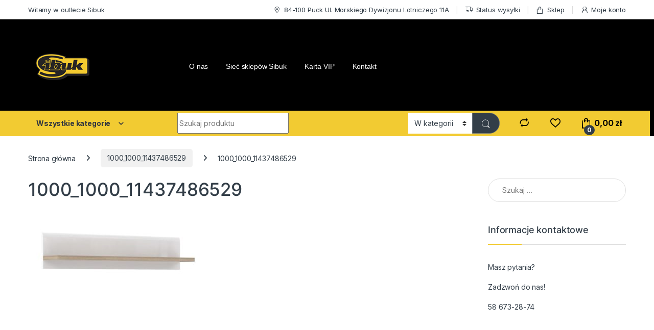

--- FILE ---
content_type: text/html; charset=UTF-8
request_url: https://sklep.sibuk.pl/1000_1000_11437486529/
body_size: 22894
content:
<!DOCTYPE html>
<html dir="ltr" lang="pl-PL" prefix="og: https://ogp.me/ns#">
<head>
<meta charset="UTF-8">
<meta name="viewport" content="width=device-width, initial-scale=1">
<link rel="profile" href="http://gmpg.org/xfn/11">
<link rel="pingback" href="https://sklep.sibuk.pl/xmlrpc.php">

				<script>document.documentElement.className = document.documentElement.className + ' yes-js js_active js'</script>
			<title>1000_1000_11437486529 | Outlet Sibuk</title>
	<style>img:is([sizes="auto" i], [sizes^="auto," i]) { contain-intrinsic-size: 3000px 1500px }</style>
	
		<!-- All in One SEO 4.9.2 - aioseo.com -->
	<meta name="robots" content="max-image-preview:large" />
	<meta name="author" content="admin-93inc8D"/>
	<link rel="canonical" href="https://sklep.sibuk.pl/1000_1000_11437486529/" />
	<meta name="generator" content="All in One SEO (AIOSEO) 4.9.2" />
		<meta property="og:locale" content="pl_PL" />
		<meta property="og:site_name" content="Outlet Sibuk | P.H.”Sibuk” - sprzedaży produktów AGD, RTV, mebli tapicerowanych oraz twardych, jak również oświetlenia oraz dywanów." />
		<meta property="og:type" content="article" />
		<meta property="og:title" content="1000_1000_11437486529 | Outlet Sibuk" />
		<meta property="og:url" content="https://sklep.sibuk.pl/1000_1000_11437486529/" />
		<meta property="article:published_time" content="2020-10-28T08:59:35+00:00" />
		<meta property="article:modified_time" content="2020-10-28T08:59:35+00:00" />
		<meta name="twitter:card" content="summary" />
		<meta name="twitter:title" content="1000_1000_11437486529 | Outlet Sibuk" />
		<!-- All in One SEO -->

<link rel='dns-prefetch' href='//fonts.googleapis.com' />
<link rel="alternate" type="application/rss+xml" title="Outlet Sibuk &raquo; Kanał z wpisami" href="https://sklep.sibuk.pl/feed/" />
<link rel="alternate" type="application/rss+xml" title="Outlet Sibuk &raquo; Kanał z komentarzami" href="https://sklep.sibuk.pl/comments/feed/" />
<script type="text/javascript">
/* <![CDATA[ */
window._wpemojiSettings = {"baseUrl":"https:\/\/s.w.org\/images\/core\/emoji\/15.0.3\/72x72\/","ext":".png","svgUrl":"https:\/\/s.w.org\/images\/core\/emoji\/15.0.3\/svg\/","svgExt":".svg","source":{"concatemoji":"https:\/\/sklep.sibuk.pl\/wp-includes\/js\/wp-emoji-release.min.js?ver=6.7.4"}};
/*! This file is auto-generated */
!function(i,n){var o,s,e;function c(e){try{var t={supportTests:e,timestamp:(new Date).valueOf()};sessionStorage.setItem(o,JSON.stringify(t))}catch(e){}}function p(e,t,n){e.clearRect(0,0,e.canvas.width,e.canvas.height),e.fillText(t,0,0);var t=new Uint32Array(e.getImageData(0,0,e.canvas.width,e.canvas.height).data),r=(e.clearRect(0,0,e.canvas.width,e.canvas.height),e.fillText(n,0,0),new Uint32Array(e.getImageData(0,0,e.canvas.width,e.canvas.height).data));return t.every(function(e,t){return e===r[t]})}function u(e,t,n){switch(t){case"flag":return n(e,"\ud83c\udff3\ufe0f\u200d\u26a7\ufe0f","\ud83c\udff3\ufe0f\u200b\u26a7\ufe0f")?!1:!n(e,"\ud83c\uddfa\ud83c\uddf3","\ud83c\uddfa\u200b\ud83c\uddf3")&&!n(e,"\ud83c\udff4\udb40\udc67\udb40\udc62\udb40\udc65\udb40\udc6e\udb40\udc67\udb40\udc7f","\ud83c\udff4\u200b\udb40\udc67\u200b\udb40\udc62\u200b\udb40\udc65\u200b\udb40\udc6e\u200b\udb40\udc67\u200b\udb40\udc7f");case"emoji":return!n(e,"\ud83d\udc26\u200d\u2b1b","\ud83d\udc26\u200b\u2b1b")}return!1}function f(e,t,n){var r="undefined"!=typeof WorkerGlobalScope&&self instanceof WorkerGlobalScope?new OffscreenCanvas(300,150):i.createElement("canvas"),a=r.getContext("2d",{willReadFrequently:!0}),o=(a.textBaseline="top",a.font="600 32px Arial",{});return e.forEach(function(e){o[e]=t(a,e,n)}),o}function t(e){var t=i.createElement("script");t.src=e,t.defer=!0,i.head.appendChild(t)}"undefined"!=typeof Promise&&(o="wpEmojiSettingsSupports",s=["flag","emoji"],n.supports={everything:!0,everythingExceptFlag:!0},e=new Promise(function(e){i.addEventListener("DOMContentLoaded",e,{once:!0})}),new Promise(function(t){var n=function(){try{var e=JSON.parse(sessionStorage.getItem(o));if("object"==typeof e&&"number"==typeof e.timestamp&&(new Date).valueOf()<e.timestamp+604800&&"object"==typeof e.supportTests)return e.supportTests}catch(e){}return null}();if(!n){if("undefined"!=typeof Worker&&"undefined"!=typeof OffscreenCanvas&&"undefined"!=typeof URL&&URL.createObjectURL&&"undefined"!=typeof Blob)try{var e="postMessage("+f.toString()+"("+[JSON.stringify(s),u.toString(),p.toString()].join(",")+"));",r=new Blob([e],{type:"text/javascript"}),a=new Worker(URL.createObjectURL(r),{name:"wpTestEmojiSupports"});return void(a.onmessage=function(e){c(n=e.data),a.terminate(),t(n)})}catch(e){}c(n=f(s,u,p))}t(n)}).then(function(e){for(var t in e)n.supports[t]=e[t],n.supports.everything=n.supports.everything&&n.supports[t],"flag"!==t&&(n.supports.everythingExceptFlag=n.supports.everythingExceptFlag&&n.supports[t]);n.supports.everythingExceptFlag=n.supports.everythingExceptFlag&&!n.supports.flag,n.DOMReady=!1,n.readyCallback=function(){n.DOMReady=!0}}).then(function(){return e}).then(function(){var e;n.supports.everything||(n.readyCallback(),(e=n.source||{}).concatemoji?t(e.concatemoji):e.wpemoji&&e.twemoji&&(t(e.twemoji),t(e.wpemoji)))}))}((window,document),window._wpemojiSettings);
/* ]]> */
</script>
<style id='wp-emoji-styles-inline-css' type='text/css'>

	img.wp-smiley, img.emoji {
		display: inline !important;
		border: none !important;
		box-shadow: none !important;
		height: 1em !important;
		width: 1em !important;
		margin: 0 0.07em !important;
		vertical-align: -0.1em !important;
		background: none !important;
		padding: 0 !important;
	}
</style>
<link rel='stylesheet' id='wp-block-library-css' href='https://sklep.sibuk.pl/wp-includes/css/dist/block-library/style.min.css?ver=6.7.4' type='text/css' media='all' />
<link rel='stylesheet' id='aioseo/css/src/vue/standalone/blocks/table-of-contents/global.scss-css' href='https://sklep.sibuk.pl/wp-content/plugins/all-in-one-seo-pack/dist/Lite/assets/css/table-of-contents/global.e90f6d47.css?ver=4.9.2' type='text/css' media='all' />
<link rel='stylesheet' id='wp-components-css' href='https://sklep.sibuk.pl/wp-includes/css/dist/components/style.min.css?ver=6.7.4' type='text/css' media='all' />
<link rel='stylesheet' id='wp-preferences-css' href='https://sklep.sibuk.pl/wp-includes/css/dist/preferences/style.min.css?ver=6.7.4' type='text/css' media='all' />
<link rel='stylesheet' id='wp-block-editor-css' href='https://sklep.sibuk.pl/wp-includes/css/dist/block-editor/style.min.css?ver=6.7.4' type='text/css' media='all' />
<link rel='stylesheet' id='popup-maker-block-library-style-css' href='https://sklep.sibuk.pl/wp-content/plugins/popup-maker/dist/packages/block-library-style.css?ver=dbea705cfafe089d65f1' type='text/css' media='all' />
<style id='classic-theme-styles-inline-css' type='text/css'>
/*! This file is auto-generated */
.wp-block-button__link{color:#fff;background-color:#32373c;border-radius:9999px;box-shadow:none;text-decoration:none;padding:calc(.667em + 2px) calc(1.333em + 2px);font-size:1.125em}.wp-block-file__button{background:#32373c;color:#fff;text-decoration:none}
</style>
<style id='global-styles-inline-css' type='text/css'>
:root{--wp--preset--aspect-ratio--square: 1;--wp--preset--aspect-ratio--4-3: 4/3;--wp--preset--aspect-ratio--3-4: 3/4;--wp--preset--aspect-ratio--3-2: 3/2;--wp--preset--aspect-ratio--2-3: 2/3;--wp--preset--aspect-ratio--16-9: 16/9;--wp--preset--aspect-ratio--9-16: 9/16;--wp--preset--color--black: #000000;--wp--preset--color--cyan-bluish-gray: #abb8c3;--wp--preset--color--white: #ffffff;--wp--preset--color--pale-pink: #f78da7;--wp--preset--color--vivid-red: #cf2e2e;--wp--preset--color--luminous-vivid-orange: #ff6900;--wp--preset--color--luminous-vivid-amber: #fcb900;--wp--preset--color--light-green-cyan: #7bdcb5;--wp--preset--color--vivid-green-cyan: #00d084;--wp--preset--color--pale-cyan-blue: #8ed1fc;--wp--preset--color--vivid-cyan-blue: #0693e3;--wp--preset--color--vivid-purple: #9b51e0;--wp--preset--gradient--vivid-cyan-blue-to-vivid-purple: linear-gradient(135deg,rgba(6,147,227,1) 0%,rgb(155,81,224) 100%);--wp--preset--gradient--light-green-cyan-to-vivid-green-cyan: linear-gradient(135deg,rgb(122,220,180) 0%,rgb(0,208,130) 100%);--wp--preset--gradient--luminous-vivid-amber-to-luminous-vivid-orange: linear-gradient(135deg,rgba(252,185,0,1) 0%,rgba(255,105,0,1) 100%);--wp--preset--gradient--luminous-vivid-orange-to-vivid-red: linear-gradient(135deg,rgba(255,105,0,1) 0%,rgb(207,46,46) 100%);--wp--preset--gradient--very-light-gray-to-cyan-bluish-gray: linear-gradient(135deg,rgb(238,238,238) 0%,rgb(169,184,195) 100%);--wp--preset--gradient--cool-to-warm-spectrum: linear-gradient(135deg,rgb(74,234,220) 0%,rgb(151,120,209) 20%,rgb(207,42,186) 40%,rgb(238,44,130) 60%,rgb(251,105,98) 80%,rgb(254,248,76) 100%);--wp--preset--gradient--blush-light-purple: linear-gradient(135deg,rgb(255,206,236) 0%,rgb(152,150,240) 100%);--wp--preset--gradient--blush-bordeaux: linear-gradient(135deg,rgb(254,205,165) 0%,rgb(254,45,45) 50%,rgb(107,0,62) 100%);--wp--preset--gradient--luminous-dusk: linear-gradient(135deg,rgb(255,203,112) 0%,rgb(199,81,192) 50%,rgb(65,88,208) 100%);--wp--preset--gradient--pale-ocean: linear-gradient(135deg,rgb(255,245,203) 0%,rgb(182,227,212) 50%,rgb(51,167,181) 100%);--wp--preset--gradient--electric-grass: linear-gradient(135deg,rgb(202,248,128) 0%,rgb(113,206,126) 100%);--wp--preset--gradient--midnight: linear-gradient(135deg,rgb(2,3,129) 0%,rgb(40,116,252) 100%);--wp--preset--font-size--small: 13px;--wp--preset--font-size--medium: 20px;--wp--preset--font-size--large: 36px;--wp--preset--font-size--x-large: 42px;--wp--preset--font-family--inter: "Inter", sans-serif;--wp--preset--font-family--cardo: Cardo;--wp--preset--spacing--20: 0.44rem;--wp--preset--spacing--30: 0.67rem;--wp--preset--spacing--40: 1rem;--wp--preset--spacing--50: 1.5rem;--wp--preset--spacing--60: 2.25rem;--wp--preset--spacing--70: 3.38rem;--wp--preset--spacing--80: 5.06rem;--wp--preset--shadow--natural: 6px 6px 9px rgba(0, 0, 0, 0.2);--wp--preset--shadow--deep: 12px 12px 50px rgba(0, 0, 0, 0.4);--wp--preset--shadow--sharp: 6px 6px 0px rgba(0, 0, 0, 0.2);--wp--preset--shadow--outlined: 6px 6px 0px -3px rgba(255, 255, 255, 1), 6px 6px rgba(0, 0, 0, 1);--wp--preset--shadow--crisp: 6px 6px 0px rgba(0, 0, 0, 1);}:where(.is-layout-flex){gap: 0.5em;}:where(.is-layout-grid){gap: 0.5em;}body .is-layout-flex{display: flex;}.is-layout-flex{flex-wrap: wrap;align-items: center;}.is-layout-flex > :is(*, div){margin: 0;}body .is-layout-grid{display: grid;}.is-layout-grid > :is(*, div){margin: 0;}:where(.wp-block-columns.is-layout-flex){gap: 2em;}:where(.wp-block-columns.is-layout-grid){gap: 2em;}:where(.wp-block-post-template.is-layout-flex){gap: 1.25em;}:where(.wp-block-post-template.is-layout-grid){gap: 1.25em;}.has-black-color{color: var(--wp--preset--color--black) !important;}.has-cyan-bluish-gray-color{color: var(--wp--preset--color--cyan-bluish-gray) !important;}.has-white-color{color: var(--wp--preset--color--white) !important;}.has-pale-pink-color{color: var(--wp--preset--color--pale-pink) !important;}.has-vivid-red-color{color: var(--wp--preset--color--vivid-red) !important;}.has-luminous-vivid-orange-color{color: var(--wp--preset--color--luminous-vivid-orange) !important;}.has-luminous-vivid-amber-color{color: var(--wp--preset--color--luminous-vivid-amber) !important;}.has-light-green-cyan-color{color: var(--wp--preset--color--light-green-cyan) !important;}.has-vivid-green-cyan-color{color: var(--wp--preset--color--vivid-green-cyan) !important;}.has-pale-cyan-blue-color{color: var(--wp--preset--color--pale-cyan-blue) !important;}.has-vivid-cyan-blue-color{color: var(--wp--preset--color--vivid-cyan-blue) !important;}.has-vivid-purple-color{color: var(--wp--preset--color--vivid-purple) !important;}.has-black-background-color{background-color: var(--wp--preset--color--black) !important;}.has-cyan-bluish-gray-background-color{background-color: var(--wp--preset--color--cyan-bluish-gray) !important;}.has-white-background-color{background-color: var(--wp--preset--color--white) !important;}.has-pale-pink-background-color{background-color: var(--wp--preset--color--pale-pink) !important;}.has-vivid-red-background-color{background-color: var(--wp--preset--color--vivid-red) !important;}.has-luminous-vivid-orange-background-color{background-color: var(--wp--preset--color--luminous-vivid-orange) !important;}.has-luminous-vivid-amber-background-color{background-color: var(--wp--preset--color--luminous-vivid-amber) !important;}.has-light-green-cyan-background-color{background-color: var(--wp--preset--color--light-green-cyan) !important;}.has-vivid-green-cyan-background-color{background-color: var(--wp--preset--color--vivid-green-cyan) !important;}.has-pale-cyan-blue-background-color{background-color: var(--wp--preset--color--pale-cyan-blue) !important;}.has-vivid-cyan-blue-background-color{background-color: var(--wp--preset--color--vivid-cyan-blue) !important;}.has-vivid-purple-background-color{background-color: var(--wp--preset--color--vivid-purple) !important;}.has-black-border-color{border-color: var(--wp--preset--color--black) !important;}.has-cyan-bluish-gray-border-color{border-color: var(--wp--preset--color--cyan-bluish-gray) !important;}.has-white-border-color{border-color: var(--wp--preset--color--white) !important;}.has-pale-pink-border-color{border-color: var(--wp--preset--color--pale-pink) !important;}.has-vivid-red-border-color{border-color: var(--wp--preset--color--vivid-red) !important;}.has-luminous-vivid-orange-border-color{border-color: var(--wp--preset--color--luminous-vivid-orange) !important;}.has-luminous-vivid-amber-border-color{border-color: var(--wp--preset--color--luminous-vivid-amber) !important;}.has-light-green-cyan-border-color{border-color: var(--wp--preset--color--light-green-cyan) !important;}.has-vivid-green-cyan-border-color{border-color: var(--wp--preset--color--vivid-green-cyan) !important;}.has-pale-cyan-blue-border-color{border-color: var(--wp--preset--color--pale-cyan-blue) !important;}.has-vivid-cyan-blue-border-color{border-color: var(--wp--preset--color--vivid-cyan-blue) !important;}.has-vivid-purple-border-color{border-color: var(--wp--preset--color--vivid-purple) !important;}.has-vivid-cyan-blue-to-vivid-purple-gradient-background{background: var(--wp--preset--gradient--vivid-cyan-blue-to-vivid-purple) !important;}.has-light-green-cyan-to-vivid-green-cyan-gradient-background{background: var(--wp--preset--gradient--light-green-cyan-to-vivid-green-cyan) !important;}.has-luminous-vivid-amber-to-luminous-vivid-orange-gradient-background{background: var(--wp--preset--gradient--luminous-vivid-amber-to-luminous-vivid-orange) !important;}.has-luminous-vivid-orange-to-vivid-red-gradient-background{background: var(--wp--preset--gradient--luminous-vivid-orange-to-vivid-red) !important;}.has-very-light-gray-to-cyan-bluish-gray-gradient-background{background: var(--wp--preset--gradient--very-light-gray-to-cyan-bluish-gray) !important;}.has-cool-to-warm-spectrum-gradient-background{background: var(--wp--preset--gradient--cool-to-warm-spectrum) !important;}.has-blush-light-purple-gradient-background{background: var(--wp--preset--gradient--blush-light-purple) !important;}.has-blush-bordeaux-gradient-background{background: var(--wp--preset--gradient--blush-bordeaux) !important;}.has-luminous-dusk-gradient-background{background: var(--wp--preset--gradient--luminous-dusk) !important;}.has-pale-ocean-gradient-background{background: var(--wp--preset--gradient--pale-ocean) !important;}.has-electric-grass-gradient-background{background: var(--wp--preset--gradient--electric-grass) !important;}.has-midnight-gradient-background{background: var(--wp--preset--gradient--midnight) !important;}.has-small-font-size{font-size: var(--wp--preset--font-size--small) !important;}.has-medium-font-size{font-size: var(--wp--preset--font-size--medium) !important;}.has-large-font-size{font-size: var(--wp--preset--font-size--large) !important;}.has-x-large-font-size{font-size: var(--wp--preset--font-size--x-large) !important;}
:where(.wp-block-post-template.is-layout-flex){gap: 1.25em;}:where(.wp-block-post-template.is-layout-grid){gap: 1.25em;}
:where(.wp-block-columns.is-layout-flex){gap: 2em;}:where(.wp-block-columns.is-layout-grid){gap: 2em;}
:root :where(.wp-block-pullquote){font-size: 1.5em;line-height: 1.6;}
</style>
<link rel='stylesheet' id='contact-form-7-css' href='https://sklep.sibuk.pl/wp-content/plugins/contact-form-7/includes/css/styles.css?ver=6.1.4' type='text/css' media='all' />
<style id='woocommerce-inline-inline-css' type='text/css'>
.woocommerce form .form-row .required { visibility: visible; }
</style>
<link rel='stylesheet' id='electro-fonts-css' href='https://fonts.googleapis.com/css2?family=Inter:wght@300;400;600;700&#038;display=swap' type='text/css' media='all' />
<link rel='stylesheet' id='font-electro-css' href='https://sklep.sibuk.pl/wp-content/themes/electro/assets/css/font-electro.css?ver=3.5.5' type='text/css' media='all' />
<link rel='stylesheet' id='fontawesome-css' href='https://sklep.sibuk.pl/wp-content/themes/electro/assets/vendor/fontawesome/css/all.min.css?ver=3.5.5' type='text/css' media='all' />
<link rel='stylesheet' id='animate-css-css' href='https://sklep.sibuk.pl/wp-content/themes/electro/assets/vendor/animate.css/animate.min.css?ver=3.5.5' type='text/css' media='all' />
<link rel='stylesheet' id='electro-style-css' href='https://sklep.sibuk.pl/wp-content/themes/electro/style.min.css?ver=3.5.5' type='text/css' media='all' />
<link rel='stylesheet' id='jquery-fixedheadertable-style-css' href='https://sklep.sibuk.pl/wp-content/plugins/yith-woocommerce-compare/assets/css/jquery.dataTables.css?ver=1.10.18' type='text/css' media='all' />
<link rel='stylesheet' id='yith_woocompare_page-css' href='https://sklep.sibuk.pl/wp-content/plugins/yith-woocommerce-compare/assets/css/compare.css?ver=3.6.0' type='text/css' media='all' />
<link rel='stylesheet' id='yith-woocompare-widget-css' href='https://sklep.sibuk.pl/wp-content/plugins/yith-woocommerce-compare/assets/css/widget.css?ver=3.6.0' type='text/css' media='all' />
<link rel='stylesheet' id='newsletter-css' href='https://sklep.sibuk.pl/wp-content/plugins/newsletter/style.css?ver=9.1.0' type='text/css' media='all' />
<link rel='stylesheet' id='payu-gateway-css' href='https://sklep.sibuk.pl/wp-content/plugins/woo-payu-payment-gateway/assets/css/payu-gateway.css?ver=2.9.0' type='text/css' media='all' />
<script type="text/javascript" src="https://sklep.sibuk.pl/wp-includes/js/jquery/jquery.min.js?ver=3.7.1" id="jquery-core-js"></script>
<script type="text/javascript" src="https://sklep.sibuk.pl/wp-includes/js/jquery/jquery-migrate.min.js?ver=3.4.1" id="jquery-migrate-js"></script>
<script type="text/javascript" data-jetpack-boost="ignore" src="//sklep.sibuk.pl/wp-content/plugins/revslider/sr6/assets/js/rbtools.min.js?ver=6.7.25" async id="tp-tools-js"></script>
<script type="text/javascript" data-jetpack-boost="ignore" src="//sklep.sibuk.pl/wp-content/plugins/revslider/sr6/assets/js/rs6.min.js?ver=6.7.25" async id="revmin-js"></script>
<script type="text/javascript" src="https://sklep.sibuk.pl/wp-content/plugins/woocommerce/assets/js/jquery-blockui/jquery.blockUI.min.js?ver=2.7.0-wc.9.5.3" id="jquery-blockui-js" data-wp-strategy="defer"></script>
<script type="text/javascript" id="wc-add-to-cart-js-extra">
/* <![CDATA[ */
var wc_add_to_cart_params = {"ajax_url":"\/wp-admin\/admin-ajax.php","wc_ajax_url":"\/?wc-ajax=%%endpoint%%","i18n_view_cart":"Zobacz koszyk","cart_url":"https:\/\/sklep.sibuk.pl\/cart\/","is_cart":"","cart_redirect_after_add":"no"};
/* ]]> */
</script>
<script type="text/javascript" src="https://sklep.sibuk.pl/wp-content/plugins/woocommerce/assets/js/frontend/add-to-cart.min.js?ver=9.5.3" id="wc-add-to-cart-js" data-wp-strategy="defer"></script>
<script type="text/javascript" src="https://sklep.sibuk.pl/wp-content/plugins/woocommerce/assets/js/js-cookie/js.cookie.min.js?ver=2.1.4-wc.9.5.3" id="js-cookie-js" defer="defer" data-wp-strategy="defer"></script>
<script type="text/javascript" id="woocommerce-js-extra">
/* <![CDATA[ */
var woocommerce_params = {"ajax_url":"\/wp-admin\/admin-ajax.php","wc_ajax_url":"\/?wc-ajax=%%endpoint%%"};
/* ]]> */
</script>
<script type="text/javascript" src="https://sklep.sibuk.pl/wp-content/plugins/woocommerce/assets/js/frontend/woocommerce.min.js?ver=9.5.3" id="woocommerce-js" defer="defer" data-wp-strategy="defer"></script>
<script type="text/javascript" src="https://sklep.sibuk.pl/wp-content/plugins/js_composer/assets/js/vendors/woocommerce-add-to-cart.js?ver=7.4" id="vc_woocommerce-add-to-cart-js-js"></script>
<script type="text/javascript" id="wc-cart-fragments-js-extra">
/* <![CDATA[ */
var wc_cart_fragments_params = {"ajax_url":"\/wp-admin\/admin-ajax.php","wc_ajax_url":"\/?wc-ajax=%%endpoint%%","cart_hash_key":"wc_cart_hash_31d364dbf2db2d6b56f861d3555c9b8d","fragment_name":"wc_fragments_31d364dbf2db2d6b56f861d3555c9b8d","request_timeout":"5000"};
/* ]]> */
</script>
<script type="text/javascript" src="https://sklep.sibuk.pl/wp-content/plugins/woocommerce/assets/js/frontend/cart-fragments.min.js?ver=9.5.3" id="wc-cart-fragments-js" defer="defer" data-wp-strategy="defer"></script>
<script></script><link rel="https://api.w.org/" href="https://sklep.sibuk.pl/wp-json/" /><link rel="alternate" title="JSON" type="application/json" href="https://sklep.sibuk.pl/wp-json/wp/v2/media/19064" /><link rel="EditURI" type="application/rsd+xml" title="RSD" href="https://sklep.sibuk.pl/xmlrpc.php?rsd" />
<meta name="generator" content="WordPress 6.7.4" />
<meta name="generator" content="WooCommerce 9.5.3" />
<link rel='shortlink' href='https://sklep.sibuk.pl/?p=19064' />
<link rel="alternate" title="oEmbed (JSON)" type="application/json+oembed" href="https://sklep.sibuk.pl/wp-json/oembed/1.0/embed?url=https%3A%2F%2Fsklep.sibuk.pl%2F1000_1000_11437486529%2F" />
<link rel="alternate" title="oEmbed (XML)" type="text/xml+oembed" href="https://sklep.sibuk.pl/wp-json/oembed/1.0/embed?url=https%3A%2F%2Fsklep.sibuk.pl%2F1000_1000_11437486529%2F&#038;format=xml" />
<meta name="generator" content="Redux 4.5.9" />	<noscript><style>.woocommerce-product-gallery{ opacity: 1 !important; }</style></noscript>
	<meta name="generator" content="Powered by WPBakery Page Builder - drag and drop page builder for WordPress."/>
<meta name="generator" content="Powered by Slider Revolution 6.7.25 - responsive, Mobile-Friendly Slider Plugin for WordPress with comfortable drag and drop interface." />
<style class='wp-fonts-local' type='text/css'>
@font-face{font-family:Inter;font-style:normal;font-weight:300 900;font-display:fallback;src:url('https://sklep.sibuk.pl/wp-content/plugins/woocommerce/assets/fonts/Inter-VariableFont_slnt,wght.woff2') format('woff2');font-stretch:normal;}
@font-face{font-family:Cardo;font-style:normal;font-weight:400;font-display:fallback;src:url('https://sklep.sibuk.pl/wp-content/plugins/woocommerce/assets/fonts/cardo_normal_400.woff2') format('woff2');}
</style>
<link rel="icon" href="https://sklep.sibuk.pl/wp-content/uploads/2019/06/logo.png" sizes="32x32" />
<link rel="icon" href="https://sklep.sibuk.pl/wp-content/uploads/2019/06/logo.png" sizes="192x192" />
<link rel="apple-touch-icon" href="https://sklep.sibuk.pl/wp-content/uploads/2019/06/logo.png" />
<meta name="msapplication-TileImage" content="https://sklep.sibuk.pl/wp-content/uploads/2019/06/logo.png" />
<script data-jetpack-boost="ignore">function setREVStartSize(e){
			//window.requestAnimationFrame(function() {
				window.RSIW = window.RSIW===undefined ? window.innerWidth : window.RSIW;
				window.RSIH = window.RSIH===undefined ? window.innerHeight : window.RSIH;
				try {
					var pw = document.getElementById(e.c).parentNode.offsetWidth,
						newh;
					pw = pw===0 || isNaN(pw) || (e.l=="fullwidth" || e.layout=="fullwidth") ? window.RSIW : pw;
					e.tabw = e.tabw===undefined ? 0 : parseInt(e.tabw);
					e.thumbw = e.thumbw===undefined ? 0 : parseInt(e.thumbw);
					e.tabh = e.tabh===undefined ? 0 : parseInt(e.tabh);
					e.thumbh = e.thumbh===undefined ? 0 : parseInt(e.thumbh);
					e.tabhide = e.tabhide===undefined ? 0 : parseInt(e.tabhide);
					e.thumbhide = e.thumbhide===undefined ? 0 : parseInt(e.thumbhide);
					e.mh = e.mh===undefined || e.mh=="" || e.mh==="auto" ? 0 : parseInt(e.mh,0);
					if(e.layout==="fullscreen" || e.l==="fullscreen")
						newh = Math.max(e.mh,window.RSIH);
					else{
						e.gw = Array.isArray(e.gw) ? e.gw : [e.gw];
						for (var i in e.rl) if (e.gw[i]===undefined || e.gw[i]===0) e.gw[i] = e.gw[i-1];
						e.gh = e.el===undefined || e.el==="" || (Array.isArray(e.el) && e.el.length==0)? e.gh : e.el;
						e.gh = Array.isArray(e.gh) ? e.gh : [e.gh];
						for (var i in e.rl) if (e.gh[i]===undefined || e.gh[i]===0) e.gh[i] = e.gh[i-1];
											
						var nl = new Array(e.rl.length),
							ix = 0,
							sl;
						e.tabw = e.tabhide>=pw ? 0 : e.tabw;
						e.thumbw = e.thumbhide>=pw ? 0 : e.thumbw;
						e.tabh = e.tabhide>=pw ? 0 : e.tabh;
						e.thumbh = e.thumbhide>=pw ? 0 : e.thumbh;
						for (var i in e.rl) nl[i] = e.rl[i]<window.RSIW ? 0 : e.rl[i];
						sl = nl[0];
						for (var i in nl) if (sl>nl[i] && nl[i]>0) { sl = nl[i]; ix=i;}
						var m = pw>(e.gw[ix]+e.tabw+e.thumbw) ? 1 : (pw-(e.tabw+e.thumbw)) / (e.gw[ix]);
						newh =  (e.gh[ix] * m) + (e.tabh + e.thumbh);
					}
					var el = document.getElementById(e.c);
					if (el!==null && el) el.style.height = newh+"px";
					el = document.getElementById(e.c+"_wrapper");
					if (el!==null && el) {
						el.style.height = newh+"px";
						el.style.display = "block";
					}
				} catch(e){
					console.log("Failure at Presize of Slider:" + e)
				}
			//});
		  };</script>
<style type="text/css">
        .footer-call-us .call-us-icon i,
        .header-support-info .support-icon i,
        .header-support-inner .support-icon,
        .widget_electro_products_filter .widget_layered_nav li > a:hover::before,
        .widget_electro_products_filter .widget_layered_nav li > a:focus::before,
        .widget_electro_products_filter .widget_product_categories li > a:hover::before,
        .widget_electro_products_filter .widget_product_categories li > a:focus::before,
        .widget_electro_products_filter .widget_layered_nav li.chosen > a::before,
        .widget_electro_products_filter .widget_product_categories li.current-cat > a::before,
        .features-list .media-left i,
        .secondary-nav>.dropdown.open >a::before,
        .secondary-nav>.dropdown.show >a::before,
        p.stars a,
        .top-bar.top-bar-v1 #menu-top-bar-left.nav-inline .menu-item > a i,
        .handheld-footer .handheld-footer-bar .footer-call-us .call-us-text span,
        .footer-v2 .handheld-footer .handheld-footer-bar .footer-call-us .call-us-text span,
        .top-bar .menu-item.customer-support i,
        .header-v13 .primary-nav-menu .nav-inline>.menu-item>a:hover,
        .header-v13 .primary-nav-menu .nav-inline>.dropdown:hover > a,
        .header-v13 .off-canvas-navigation-wrapper .navbar-toggler:hover,
        .header-v13 .off-canvas-navigation-wrapper button:hover,
        .header-v13 .off-canvas-navigation-wrapper.toggled .navbar-toggler:hover,
        .header-v13 .off-canvas-navigation-wrapper.toggled button:hover {
            color: #f2cb32;
        }

        .header-logo svg ellipse,
        .footer-logo svg ellipse{
            fill:#f2cb32;
        }

        .primary-nav .nav-inline > .menu-item .dropdown-menu,
        .primary-nav-menu .nav-inline > .menu-item .dropdown-menu,
        .navbar-primary .navbar-nav > .menu-item .dropdown-menu,
        .vertical-menu .menu-item-has-children > .dropdown-menu,
        .departments-menu .menu-item-has-children:hover > .dropdown-menu,
        .cat-nav .handheld>.mas-elementor-nav-menu--dropdown,
        .top-bar .nav-inline > .menu-item .dropdown-menu,
        .secondary-nav>.dropdown .dropdown-menu,
        .header-v6 .vertical-menu .list-group-item > .dropdown-menu,
        .best-selling-menu .nav-item>ul>li.electro-more-menu-item .dropdown-menu,
        .home-v5-slider .tp-tab.selected .tp-tab-title:before,
        .home-v5-slider .tp-tab.selected .tp-tab-title:after,
        .header-v5 .electro-navigation .departments-menu-v2>.dropdown>.dropdown-menu,
        .product-categories-list-with-header.v2 header .caption .section-title:after,
        .primary-nav-menu .nav-inline >.menu-item .dropdown-menu,
        .dropdown-menu-mini-cart,
        .dropdown-menu-user-account,
        .electro-navbar-primary .nav>.menu-item.menu-item-has-children .dropdown-menu,
        .header-v6 .header-logo-area .departments-menu-v2 .departments-menu-v2-title+.dropdown-menu,
        .departments-menu-v2 .departments-menu-v2-title+.dropdown-menu li.menu-item-has-children .dropdown-menu,
        .secondary-nav-v6 .secondary-nav-v6-inner .sub-menu,
        .secondary-nav-v6 .widget_nav_menu .sub-menu,
        .header-v14 .primary-nav .mas-elementor-nav-menu >.menu-item > .dropdown-menu {
            border-top-color: #f2cb32;
        }

        .columns-6-1 > ul.products > li.product .thumbnails > a:hover,
        .primary-nav .nav-inline .yamm-fw.open > a::before,
        .columns-6-1>ul.products.product-main-6-1 .electro-wc-product-gallery__wrapper .electro-wc-product-gallery__image.flex-active-slide img,
        .single-product .electro-wc-product-gallery .electro-wc-product-gallery__wrapper .electro-wc-product-gallery__image.flex-active-slide img,
        .products-6-1-with-categories-inner .product-main-6-1 .images .thumbnails a:hover,
        .home-v5-slider .tp-tab.selected .tp-tab-title:after,
        .electro-navbar .departments-menu-v2 .departments-menu-v2-title+.dropdown-menu li.menu-item-has-children>.dropdown-menu,
        .product-main-6-1 .thumbnails>a:focus, .product-main-6-1 .thumbnails>a:hover,
        .product-main-6-1 .thumbnails>a:focus, .product-main-6-1 .thumbnails>a:focus,
        .product-main-6-1 .thumbnails>a:focus>img, .product-main-6-1 .thumbnails>a:hover>img,
        .product-main-6-1 .thumbnails>a:focus>img, .product-main-6-1 .thumbnails>a:focus>img {
            border-bottom-color: #f2cb32;
        }

        .navbar-primary,
        .footer-newsletter,
        .button:hover::before,
        li.product:hover .button::before,
        li.product:hover .added_to_cart::before,
        .owl-item .product:hover .button::before,
        .owl-item .product:hover .added_to_cart::before,
        .widget_price_filter .ui-slider .ui-slider-handle,
        .woocommerce-pagination ul.page-numbers > li a.current,
        .woocommerce-pagination ul.page-numbers > li span.current,
        .pagination ul.page-numbers > li a.current,
        .pagination ul.page-numbers > li span.current,
        .owl-dots .owl-dot.active,
        .products-carousel-tabs .nav-link.active::before,
        .deal-progress .progress-bar,
        .products-2-1-2 .nav-link.active::before,
        .products-4-1-4 .nav-link.active::before,
        .da .da-action > a::after,
        .header-v1 .navbar-search .input-group .btn,
        .header-v3 .navbar-search .input-group .btn,
        .header-v6 .navbar-search .input-group .btn,
        .header-v8 .navbar-search .input-group .btn,
        .header-v9 .navbar-search .input-group .btn,
        .header-v10 .navbar-search .input-group .btn,
        .header-v11 .navbar-search .input-group-btn .btn,
        .header-v12 .navbar-search .input-group .btn,
        .vertical-menu > li:first-child,
        .widget.widget_tag_cloud .tagcloud a:hover,
        .widget.widget_tag_cloud .tagcloud a:focus,
        .navbar-mini-cart .cart-items-count,
        .navbar-compare .count,
        .navbar-wishlist .count,
        .wc-tabs > li.active a::before,
        .ec-tabs > li.active a::before,
        .woocommerce-info,
        .woocommerce-noreviews,
        p.no-comments,
        .products-2-1-2 .nav-link:hover::before,
        .products-4-1-4 .nav-link:hover::before,
        .single_add_to_cart_button,
        .section-onsale-product-carousel .onsale-product-carousel .onsale-product .onsale-product-content .deal-cart-button .button,
        .section-onsale-product-carousel .onsale-product-carousel .onsale-product .onsale-product-content .deal-cart-button .added_to_cart,
        .wpb-accordion .vc_tta.vc_general .vc_tta-panel.vc_active .vc_tta-panel-heading .vc_tta-panel-title > a i,
        ul.products > li.product.list-view:not(.list-view-small) .button:hover,
        ul.products > li.product.list-view:not(.list-view-small) .button:focus,
        ul.products > li.product.list-view:not(.list-view-small) .button:active,
        ul.products > li.product.list-view.list-view-small .button:hover::after,
        ul.products > li.product.list-view.list-view-small .button:focus::after,
        ul.products > li.product.list-view.list-view-small .button:active::after,
        .widget_electro_products_carousel_widget .section-products-carousel .owl-nav .owl-prev:hover,
        .widget_electro_products_carousel_widget .section-products-carousel .owl-nav .owl-next:hover,
        .full-color-background .header-v3,
        .full-color-background .header-v4,
        .full-color-background .top-bar,
        .top-bar-v3,
        .pace .pace-progress,
        .electro-handheld-footer-bar ul li a .count,
        .handheld-navigation-wrapper .stuck .navbar-toggler,
        .handheld-navigation-wrapper .stuck button,
        .handheld-navigation-wrapper.toggled .stuck .navbar-toggler,
        .handheld-navigation-wrapper.toggled .stuck button,
        .da .da-action>a::after,
        .demo_store,
        .header-v5 .header-top,
        .handheld-header-v2,
        .handheld-header-v2.stuck,
        #payment .place-order button[type=submit],
        .single-product .product-images-wrapper .woocommerce-product-gallery.electro-carousel-loaded .flex-control-nav li a.flex-active,
        .single-product .product-images-wrapper .electro-wc-product-gallery .flex-control-nav li a.flex-active,
        .single-product .product-images-wrapper .flex-control-nav li a.flex-active,
        .section-onsale-product .savings,
        .section-onsale-product-carousel .savings,
        .columns-6-1>ul.products.product-main-6-1>li.product .electro-wc-product-gallery .flex-control-nav li a.flex-active,
        .products-carousel-tabs-v5 header ul.nav-inline .nav-link.active,
        .products-carousel-tabs-with-deal header ul.nav-inline .nav-link.active,
        section .deals-carousel-inner-block .onsale-product .onsale-product-content .deal-cart-button .added_to_cart,
        section .deals-carousel-inner-block .onsale-product .onsale-product-content .deal-cart-button .button,
        .header-icon-counter,
        .electro-navbar,
        .departments-menu-v2-title,
        section .deals-carousel-inner-block .onsale-product .onsale-product-content .deal-cart-button .added_to_cart,
        section .deals-carousel-inner-block .onsale-product .onsale-product-content .deal-cart-button .button,
        .deal-products-with-featured header,
        .deal-products-with-featured ul.products > li.product.product-featured .savings,
        .mobile-header-v2,
        .mobile-header-v2.stuck,
        .product-categories-list-with-header.v2 header .caption .section-title,
        .product-categories-list-with-header.v2 header .caption .section-title,
        .home-mobile-v2-features-block,
        .show-nav .nav .nav-item.active .nav-link,
        .header-v5,
        .header-v5 .stuck,
        .electro-navbar-primary,
        .navbar-search-input-group .navbar-search-button,
        .da-block .da-action::after,
        .products-6-1 header.show-nav ul.nav .nav-item.active .nav-link,
        ul.products[data-view=list-view].columns-1>li.product .product-loop-footer .button,
        ul.products[data-view=list-view].columns-2>li.product .product-loop-footer .button,
        ul.products[data-view=list-view].columns-3>li.product .product-loop-footer .button,
        ul.products[data-view=list-view].columns-4>li.product .product-loop-footer .button,
        ul.products[data-view=list-view].columns-5>li.product .product-loop-footer .button,
        ul.products[data-view=list-view].columns-6>li.product .product-loop-footer .button,
        ul.products[data-view=list-view].columns-7>li.product .product-loop-footer .button,
        ul.products[data-view=list-view].columns-8>li.product .product-loop-footer .button,
        ul.products[data-view=list-view]>li.product .product-item__footer .add-to-cart-wrap a,
        .products.show-btn>li.product .added_to_cart,
        .products.show-btn>li.product .button,
        .yith-wcqv-button,
        .header-v7 .masthead,
        .header-v10 .secondary-nav-menu,
        section.category-icons-carousel-v2,
        .category-icons-carousel .category a:hover .category-icon,
        .products-carousel-banner-vertical-tabs .banners-tabs>.nav a.active,
        .products-carousel-with-timer .deal-countdown-timer,
        .section-onsale-product-carousel-v9 .onsale-product .deal-countdown-timer,
        .dokan-elector-style-active.store-v1 .profile-frame + .dokan-store-tabs > ul li.active a:after,
        .dokan-elector-style-active.store-v5 .profile-frame + .dokan-store-tabs > ul li.active a:after,
        .aws-container .aws-search-form .aws-search-clear,
        div.wpforms-container-full .wpforms-form input[type=submit],
        div.wpforms-container-full .wpforms-form button[type=submit],
        div.wpforms-container-full .wpforms-form .wpforms-page-button,
        .electro-dark .full-color-background .masthead .navbar-search .input-group .btn,
        .electro-dark .electro-navbar-primary .nav>.menu-item:hover>a,
        .electro-dark .masthead .navbar-search .input-group .btn,
        .cat-nav .mas-elementor-menu-toggle .navbar-toggler {
            background-color: #f2cb32;
        }

        .electro-navbar .departments-menu-v2 .departments-menu-v2-title+.dropdown-menu li.menu-item-has-children>.dropdown-menu,
        .products-carousel-banner-vertical-tabs .banners-tabs>.nav a.active::before {
            border-right-color: #f2cb32;
        }

        .hero-action-btn:hover {
            background-color: #dfbb2e !important;
        }

        .hero-action-btn,
        #scrollUp,
        .custom .tp-bullet.selected,
        .home-v1-slider .btn-primary,
        .home-v2-slider .btn-primary,
        .home-v3-slider .btn-primary,
        .electro-dark .show-nav .nav .active .nav-link,
        .electro-dark .full-color-background .masthead .header-icon-counter,
        .electro-dark .full-color-background .masthead .navbar-search .input-group .btn,
        .electro-dark .electro-navbar-primary .nav>.menu-item:hover>a,
        .electro-dark .masthead .navbar-search .input-group .btn,
        .home-v13-hero-search .woocommerce-product-search button,
        .wc-search button:not(:hover) {
            background-color: #f2cb32 !important;
        }

        .departments-menu .departments-menu-dropdown,
        .departments-menu .menu-item-has-children > .dropdown-menu,
        .widget_price_filter .ui-slider .ui-slider-handle:last-child,
        section header h1::after,
        section header .h1::after,
        .products-carousel-tabs .nav-link.active::after,
        section.section-product-cards-carousel header ul.nav .active .nav-link,
        section.section-onsale-product,
        section.section-onsale-product-carousel .onsale-product-carousel,
        .products-2-1-2 .nav-link.active::after,
        .products-4-1-4 .nav-link.active::after,
        .products-6-1 header ul.nav .active .nav-link,
        .header-v1 .navbar-search .input-group .form-control,
        .header-v1 .navbar-search .input-group .input-group-addon,
        .header-v1 .navbar-search .input-group .btn,
        .header-v3 .navbar-search .input-group .form-control,
        .header-v3 .navbar-search .input-group .input-group-addon,
        .header-v3 .navbar-search .input-group .btn,
        .header-v6 .navbar-search .input-group .form-control,
        .header-v6 .navbar-search .input-group .input-group-addon,
        .header-v6 .navbar-search .input-group .btn,
        .header-v8 .navbar-search .input-group .form-control,
        .header-v8 .navbar-search .input-group .input-group-addon,
        .header-v8 .navbar-search .input-group .btn,
        .header-v9 .navbar-search .input-group .form-control,
        .header-v9 .navbar-search .input-group .input-group-addon,
        .header-v9 .navbar-search .input-group .btn,
        .header-v10 .navbar-search .input-group .form-control,
        .header-v10 .navbar-search .input-group .input-group-addon,
        .header-v10 .navbar-search .input-group .btn,
        .header-v12 .navbar-search .input-group .form-control,
        .header-v12 .navbar-search .input-group .input-group-addon,
        .header-v12 .navbar-search .input-group .btn,
        .widget.widget_tag_cloud .tagcloud a:hover,
        .widget.widget_tag_cloud .tagcloud a:focus,
        .navbar-primary .navbar-mini-cart .dropdown-menu-mini-cart,
        .woocommerce-checkout h3::after,
        #customer_login h2::after,
        .customer-login-form h2::after,
        .navbar-primary .navbar-mini-cart .dropdown-menu-mini-cart,
        .woocommerce-edit-address form h3::after,
        .edit-account legend::after,
        .woocommerce-account h2::after,
        .address header.title h3::after,
        .addresses header.title h3::after,
        .woocommerce-order-received h2::after,
        .track-order h2::after,
        .wc-tabs > li.active a::after,
        .ec-tabs > li.active a::after,
        .comments-title::after,
        .comment-reply-title::after,
        .pings-title::after,
        #reviews #comments > h2::after,
        .single-product .woocommerce-tabs ~ div.products > h2::after,
        .single-product .electro-tabs ~ div.products > h2::after,
        .single-product .related>h2::after,
        .single-product .up-sells>h2::after,
        .cart-collaterals h2:not(.woocommerce-loop-product__title)::after,
        .footer-widgets .widget-title:after,
        .sidebar .widget-title::after,
        .sidebar-blog .widget-title::after,
        .contact-page-title::after,
        #reviews:not(.electro-advanced-reviews) #comments > h2::after,
        .cpf-type-range .tm-range-picker .noUi-origin .noUi-handle,
        .widget_electro_products_carousel_widget .section-products-carousel .owl-nav .owl-prev:hover,
        .widget_electro_products_carousel_widget .section-products-carousel .owl-nav .owl-next:hover,
        .wpb-accordion .vc_tta.vc_general .vc_tta-panel.vc_active .vc_tta-panel-heading .vc_tta-panel-title > a i,
        .single-product .woocommerce-tabs+section.products>h2::after,
        #payment .place-order button[type=submit],
        .single-product .electro-tabs+section.products>h2::after,
        .deal-products-carousel .deal-products-carousel-inner .deal-products-timer header .section-title:after,
        .deal-products-carousel .deal-products-carousel-inner .deal-countdown > span,
        .deals-carousel-inner-block .onsale-product .onsale-product-content .deal-countdown > span,
        .home-v5-slider .section-onsale-product-v2 .onsale-product .onsale-product-content .deal-countdown > span,
        .products-with-category-image header ul.nav-inline .active .nav-link,
        .products-6-1-with-categories header ul.nav-inline .active .nav-link,
        .products-carousel-tabs-v5 header ul.nav-inline .nav-link:hover,
        .products-carousel-tabs-with-deal header ul.nav-inline .nav-link:hover,
        section.products-carousel-v5 header .nav-inline .active .nav-link,
        .mobile-header-v1 .site-search .widget.widget_product_search form,
        .mobile-header-v1 .site-search .widget.widget_search form,
        .show-nav .nav .nav-item.active .nav-link,
        .departments-menu-v2 .departments-menu-v2-title+.dropdown-menu,
        .navbar-search-input-group .search-field,
        .navbar-search-input-group .custom-select,
        .products-6-1 header.show-nav ul.nav .nav-item.active .nav-link,
        .header-v1 .aws-container .aws-search-field,
        .header-v3 .aws-container .aws-search-field,
        .header-v6 .aws-container .aws-search-field,
        .header-v8 .aws-container .aws-search-field,
        div.wpforms-container-full .wpforms-form input[type=submit],
        div.wpforms-container-full .wpforms-form button[type=submit],
        div.wpforms-container-full .wpforms-form .wpforms-page-button,
        .electro-dark .electro-navbar .navbar-search .input-group .btn,
        .electro-dark .masthead .navbar-search .input-group .btn,
        .home-v13-vertical-menu .vertical-menu-title .title::after,
        body:not(.electro-dark) .wc-search input[type=search] {
            border-color: #f2cb32;
        }

        @media (min-width: 1480px) {
            .onsale-product-carousel .onsale-product__inner {
        		border-color: #f2cb32;
        	}
        }

        .widget_price_filter .price_slider_amount .button,
        .dropdown-menu-mini-cart .wc-forward.checkout,
        table.cart .actions .checkout-button,
        .cart-collaterals .cart_totals .wc-proceed-to-checkout a,
        .customer-login-form .button,
        .btn-primary,
        input[type="submit"],
        input.dokan-btn-theme[type="submit"],
        a.dokan-btn-theme, .dokan-btn-theme,
        .sign-in-button,
        .products-carousel-banner-vertical-tabs .banners-tabs .tab-content-inner>a,
        .dokan-store-support-and-follow-wrap .dokan-btn {
          color: #32363f;
          background-color: #f2cb32;
          border-color: #f2cb32;
        }

        .widget_price_filter .price_slider_amount .button:hover,
        .dropdown-menu-mini-cart .wc-forward.checkout:hover,
        table.cart .actions .checkout-button:hover,
        .customer-login-form .button:hover,
        .btn-primary:hover,
        input[type="submit"]:hover,
        input.dokan-btn-theme[type="submit"]:hover,
        a.dokan-btn-theme:hover, .dokan-btn-theme:hover,
        .sign-in-button:hover,
        .products-carousel-banner-vertical-tabs .banners-tabs .tab-content-inner>a:hover,
        .dokan-store-support-and-follow-wrap .dokan-btn:hover {
          color: #fff;
          background-color: #000000;
          border-color: #000000;
        }

        .widget_price_filter .price_slider_amount .button:focus, .widget_price_filter .price_slider_amount .button.focus,
        .dropdown-menu-mini-cart .wc-forward.checkout:focus,
        .dropdown-menu-mini-cart .wc-forward.checkout.focus,
        table.cart .actions .checkout-button:focus,
        table.cart .actions .checkout-button.focus,
        .customer-login-form .button:focus,
        .customer-login-form .button.focus,
        .btn-primary:focus,
        .btn-primary.focus,
        input[type="submit"]:focus,
        input[type="submit"].focus,
        input.dokan-btn-theme[type="submit"]:focus,
        input.dokan-btn-theme[type="submit"].focus,
        a.dokan-btn-theme:focus,
        a.dokan-btn-theme.focus, .dokan-btn-theme:focus, .dokan-btn-theme.focus,
        .sign-in-button:focus,
        .products-carousel-banner-vertical-tabs .banners-tabs .tab-content-inner>a:focus,
        .dokan-store-support-and-follow-wrap .dokan-btn:focus {
          color: #fff;
          background-color: #000000;
          border-color: #000000;
        }

        .widget_price_filter .price_slider_amount .button:active, .widget_price_filter .price_slider_amount .button.active, .open > .widget_price_filter .price_slider_amount .button.dropdown-toggle,
        .dropdown-menu-mini-cart .wc-forward.checkout:active,
        .dropdown-menu-mini-cart .wc-forward.checkout.active, .open >
        .dropdown-menu-mini-cart .wc-forward.checkout.dropdown-toggle,
        table.cart .actions .checkout-button:active,
        table.cart .actions .checkout-button.active, .open >
        table.cart .actions .checkout-button.dropdown-toggle,
        .customer-login-form .button:active,
        .customer-login-form .button.active, .open >
        .customer-login-form .button.dropdown-toggle,
        .btn-primary:active,
        .btn-primary.active, .open >
        .btn-primary.dropdown-toggle,
        input[type="submit"]:active,
        input[type="submit"].active, .open >
        input[type="submit"].dropdown-toggle,
        input.dokan-btn-theme[type="submit"]:active,
        input.dokan-btn-theme[type="submit"].active, .open >
        input.dokan-btn-theme[type="submit"].dropdown-toggle,
        a.dokan-btn-theme:active,
        a.dokan-btn-theme.active, .open >
        a.dokan-btn-theme.dropdown-toggle, .dokan-btn-theme:active, .dokan-btn-theme.active, .open > .dokan-btn-theme.dropdown-toggle {
          color: #32363f;
          background-color: #000000;
          border-color: #000000;
          background-image: none;
        }

        .widget_price_filter .price_slider_amount .button:active:hover, .widget_price_filter .price_slider_amount .button:active:focus, .widget_price_filter .price_slider_amount .button:active.focus, .widget_price_filter .price_slider_amount .button.active:hover, .widget_price_filter .price_slider_amount .button.active:focus, .widget_price_filter .price_slider_amount .button.active.focus, .open > .widget_price_filter .price_slider_amount .button.dropdown-toggle:hover, .open > .widget_price_filter .price_slider_amount .button.dropdown-toggle:focus, .open > .widget_price_filter .price_slider_amount .button.dropdown-toggle.focus,
        .dropdown-menu-mini-cart .wc-forward.checkout:active:hover,
        .dropdown-menu-mini-cart .wc-forward.checkout:active:focus,
        .dropdown-menu-mini-cart .wc-forward.checkout:active.focus,
        .dropdown-menu-mini-cart .wc-forward.checkout.active:hover,
        .dropdown-menu-mini-cart .wc-forward.checkout.active:focus,
        .dropdown-menu-mini-cart .wc-forward.checkout.active.focus, .open >
        .dropdown-menu-mini-cart .wc-forward.checkout.dropdown-toggle:hover, .open >
        .dropdown-menu-mini-cart .wc-forward.checkout.dropdown-toggle:focus, .open >
        .dropdown-menu-mini-cart .wc-forward.checkout.dropdown-toggle.focus,
        table.cart .actions .checkout-button:active:hover,
        table.cart .actions .checkout-button:active:focus,
        table.cart .actions .checkout-button:active.focus,
        table.cart .actions .checkout-button.active:hover,
        table.cart .actions .checkout-button.active:focus,
        table.cart .actions .checkout-button.active.focus, .open >
        table.cart .actions .checkout-button.dropdown-toggle:hover, .open >
        table.cart .actions .checkout-button.dropdown-toggle:focus, .open >
        table.cart .actions .checkout-button.dropdown-toggle.focus,
        .customer-login-form .button:active:hover,
        .customer-login-form .button:active:focus,
        .customer-login-form .button:active.focus,
        .customer-login-form .button.active:hover,
        .customer-login-form .button.active:focus,
        .customer-login-form .button.active.focus, .open >
        .customer-login-form .button.dropdown-toggle:hover, .open >
        .customer-login-form .button.dropdown-toggle:focus, .open >
        .customer-login-form .button.dropdown-toggle.focus,
        .btn-primary:active:hover,
        .btn-primary:active:focus,
        .btn-primary:active.focus,
        .btn-primary.active:hover,
        .btn-primary.active:focus,
        .btn-primary.active.focus, .open >
        .btn-primary.dropdown-toggle:hover, .open >
        .btn-primary.dropdown-toggle:focus, .open >
        .btn-primary.dropdown-toggle.focus,
        input[type="submit"]:active:hover,
        input[type="submit"]:active:focus,
        input[type="submit"]:active.focus,
        input[type="submit"].active:hover,
        input[type="submit"].active:focus,
        input[type="submit"].active.focus, .open >
        input[type="submit"].dropdown-toggle:hover, .open >
        input[type="submit"].dropdown-toggle:focus, .open >
        input[type="submit"].dropdown-toggle.focus,
        input.dokan-btn-theme[type="submit"]:active:hover,
        input.dokan-btn-theme[type="submit"]:active:focus,
        input.dokan-btn-theme[type="submit"]:active.focus,
        input.dokan-btn-theme[type="submit"].active:hover,
        input.dokan-btn-theme[type="submit"].active:focus,
        input.dokan-btn-theme[type="submit"].active.focus, .open >
        input.dokan-btn-theme[type="submit"].dropdown-toggle:hover, .open >
        input.dokan-btn-theme[type="submit"].dropdown-toggle:focus, .open >
        input.dokan-btn-theme[type="submit"].dropdown-toggle.focus,
        a.dokan-btn-theme:active:hover,
        a.dokan-btn-theme:active:focus,
        a.dokan-btn-theme:active.focus,
        a.dokan-btn-theme.active:hover,
        a.dokan-btn-theme.active:focus,
        a.dokan-btn-theme.active.focus, .open >
        a.dokan-btn-theme.dropdown-toggle:hover, .open >
        a.dokan-btn-theme.dropdown-toggle:focus, .open >
        a.dokan-btn-theme.dropdown-toggle.focus, .dokan-btn-theme:active:hover, .dokan-btn-theme:active:focus, .dokan-btn-theme:active.focus, .dokan-btn-theme.active:hover, .dokan-btn-theme.active:focus, .dokan-btn-theme.active.focus, .open > .dokan-btn-theme.dropdown-toggle:hover, .open > .dokan-btn-theme.dropdown-toggle:focus, .open > .dokan-btn-theme.dropdown-toggle.focus {
          color: #32363f;
          background-color: #a08621;
          border-color: #796619;
        }

        .widget_price_filter .price_slider_amount .button.disabled:focus, .widget_price_filter .price_slider_amount .button.disabled.focus, .widget_price_filter .price_slider_amount .button:disabled:focus, .widget_price_filter .price_slider_amount .button:disabled.focus,
        .dropdown-menu-mini-cart .wc-forward.checkout.disabled:focus,
        .dropdown-menu-mini-cart .wc-forward.checkout.disabled.focus,
        .dropdown-menu-mini-cart .wc-forward.checkout:disabled:focus,
        .dropdown-menu-mini-cart .wc-forward.checkout:disabled.focus,
        table.cart .actions .checkout-button.disabled:focus,
        table.cart .actions .checkout-button.disabled.focus,
        table.cart .actions .checkout-button:disabled:focus,
        table.cart .actions .checkout-button:disabled.focus,
        .customer-login-form .button.disabled:focus,
        .customer-login-form .button.disabled.focus,
        .customer-login-form .button:disabled:focus,
        .customer-login-form .button:disabled.focus,
        .btn-primary.disabled:focus,
        .btn-primary.disabled.focus,
        .btn-primary:disabled:focus,
        .btn-primary:disabled.focus,
        input[type="submit"].disabled:focus,
        input[type="submit"].disabled.focus,
        input[type="submit"]:disabled:focus,
        input[type="submit"]:disabled.focus,
        input.dokan-btn-theme[type="submit"].disabled:focus,
        input.dokan-btn-theme[type="submit"].disabled.focus,
        input.dokan-btn-theme[type="submit"]:disabled:focus,
        input.dokan-btn-theme[type="submit"]:disabled.focus,
        a.dokan-btn-theme.disabled:focus,
        a.dokan-btn-theme.disabled.focus,
        a.dokan-btn-theme:disabled:focus,
        a.dokan-btn-theme:disabled.focus, .dokan-btn-theme.disabled:focus, .dokan-btn-theme.disabled.focus, .dokan-btn-theme:disabled:focus, .dokan-btn-theme:disabled.focus {
          background-color: #f2cb32;
          border-color: #f2cb32;
        }

        .widget_price_filter .price_slider_amount .button.disabled:hover, .widget_price_filter .price_slider_amount .button:disabled:hover,
        .dropdown-menu-mini-cart .wc-forward.checkout.disabled:hover,
        .dropdown-menu-mini-cart .wc-forward.checkout:disabled:hover,
        table.cart .actions .checkout-button.disabled:hover,
        table.cart .actions .checkout-button:disabled:hover,
        .customer-login-form .button.disabled:hover,
        .customer-login-form .button:disabled:hover,
        .btn-primary.disabled:hover,
        .btn-primary:disabled:hover,
        input[type="submit"].disabled:hover,
        input[type="submit"]:disabled:hover,
        input.dokan-btn-theme[type="submit"].disabled:hover,
        input.dokan-btn-theme[type="submit"]:disabled:hover,
        a.dokan-btn-theme.disabled:hover,
        a.dokan-btn-theme:disabled:hover, .dokan-btn-theme.disabled:hover, .dokan-btn-theme:disabled:hover {
          background-color: #f2cb32;
          border-color: #f2cb32;
        }

        .navbar-primary .navbar-nav > .menu-item > a:hover,
        .navbar-primary .navbar-nav > .menu-item > a:focus,
        .electro-navbar-primary .nav>.menu-item>a:focus,
        .electro-navbar-primary .nav>.menu-item>a:hover  {
            background-color: #dfbb2e;
        }

        .navbar-primary .navbar-nav > .menu-item > a {
            border-color: #dfbb2e;
        }

        .full-color-background .navbar-primary,
        .header-v4 .electro-navbar-primary,
        .header-v4 .electro-navbar-primary {
            border-top-color: #dfbb2e;
        }

        .full-color-background .top-bar .nav-inline .menu-item+.menu-item:before {
            color: #dfbb2e;
        }

        .electro-navbar-primary .nav>.menu-item+.menu-item>a,
        .home-mobile-v2-features-block .features-list .feature+.feature .media {
            border-left-color: #dfbb2e;
        }

        .header-v5 .vertical-menu .list-group-item>.dropdown-menu {
            border-top-color: #f2cb32;
        }

        .single-product div.thumbnails-all .synced a,
        .woocommerce-product-gallery .flex-control-thumbs li img.flex-active,
        .columns-6-1>ul.products.product-main-6-1 .flex-control-thumbs li img.flex-active,
        .products-2-1-2 .nav-link:hover::after,
        .products-4-1-4 .nav-link:hover::after,
        .section-onsale-product-carousel .onsale-product-carousel .onsale-product .onsale-product-thumbnails .images .thumbnails a.current,
        .dokan-elector-style-active.store-v1 .profile-frame + .dokan-store-tabs > ul li.active a,
        .dokan-elector-style-active.store-v5 .profile-frame + .dokan-store-tabs > ul li.active a {
            border-bottom-color: #f2cb32;
        }

        .home-v1-slider .btn-primary:hover,
        .home-v2-slider .btn-primary:hover,
        .home-v3-slider .btn-primary:hover {
            background-color: #dfbb2e !important;
        }


        /*........Dokan.......*/

        .dokan-dashboard .dokan-dash-sidebar ul.dokan-dashboard-menu li.active,
        .dokan-dashboard .dokan-dash-sidebar ul.dokan-dashboard-menu li:hover,
        .dokan-dashboard .dokan-dash-sidebar ul.dokan-dashboard-menu li:focus,
        .dokan-dashboard .dokan-dash-sidebar ul.dokan-dashboard-menu li.dokan-common-links a:hover,
        .dokan-dashboard .dokan-dash-sidebar ul.dokan-dashboard-menu li.dokan-common-links a:focus,
        .dokan-dashboard .dokan-dash-sidebar ul.dokan-dashboard-menu li.dokan-common-links a.active,
        .dokan-store .pagination-wrap ul.pagination > li a.current,
        .dokan-store .pagination-wrap ul.pagination > li span.current,
        .dokan-dashboard .pagination-wrap ul.pagination > li a.current,
        .dokan-dashboard .pagination-wrap ul.pagination > li span.current,
        .dokan-pagination-container ul.dokan-pagination > li.active > a,
        .dokan-coupon-content .code:hover,
        .dokan-report-wrap ul.dokan_tabs > li.active a::before,
        .dokan-dashboard-header h1.entry-title span.dokan-right a.dokan-btn.dokan-btn-sm {
            background-color: #f2cb32;
        }

        .dokan-widget-area .widget .widget-title:after,
        .dokan-report-wrap ul.dokan_tabs > li.active a::after,
        .dokan-dashboard-header h1.entry-title span.dokan-right a.dokan-btn.dokan-btn-sm,
        .dokan-store-sidebar .widget-store-owner .widget-title:after {
            border-color: #f2cb32;
        }

        .electro-tabs #tab-seller.electro-tab .tab-content ul.list-unstyled li.seller-name span.details a,
        .dokan-dashboard-header h1.entry-title small a,
        .dokan-orders-content .dokan-orders-area .general-details ul.customer-details li a{
            color: #f2cb32;
        }

        .dokan-dashboard-header h1.entry-title small a:hover,
        .dokan-dashboard-header h1.entry-title small a:focus {
            color: #dfbb2e;
        }

        .dokan-store-support-and-follow-wrap .dokan-btn {
            color: #32363f!important;
            background-color: #f2cb32!important;
        }

        .dokan-store-support-and-follow-wrap .dokan-btn:hover {
            color: #2e323a!important;
            background-color: #dfbb2e!important;
        }

        .header-v1 .navbar-search .input-group .btn,
        .header-v1 .navbar-search .input-group .hero-action-btn,
        .header-v3 .navbar-search .input-group .btn,
        .header-v3 .navbar-search .input-group .hero-action-btn,
        .header-v6 .navbar-search .input-group .btn,
        .header-v8 .navbar-search .input-group .btn,
        .header-v9 .navbar-search .input-group .btn,
        .header-v10 .navbar-search .input-group .btn,
        .header-v12 .navbar-search .input-group .btn,
        .navbar-mini-cart .cart-items-count,
        .navbar-compare .count,
        .navbar-wishlist .count,
        .navbar-primary a[data-bs-toggle=dropdown]::after,
        .navbar-primary .navbar-nav .nav-link,
        .vertical-menu>li.list-group-item>a,
        .vertical-menu>li.list-group-item>span,
        .vertical-menu>li.list-group-item.dropdown>a[data-bs-toggle=dropdown-hover],
        .vertical-menu>li.list-group-item.dropdown>a[data-bs-toggle=dropdown],
        .departments-menu>.nav-item .nav-link,
        .customer-login-form .button,
        .dropdown-menu-mini-cart .wc-forward.checkout,
        .widget_price_filter .price_slider_amount .button,
        input[type=submit],
        table.cart .actions .checkout-button,
        .pagination ul.page-numbers>li a.current,
        .pagination ul.page-numbers>li span.current,
        .woocommerce-pagination ul.page-numbers>li a.current,
        .woocommerce-pagination ul.page-numbers>li span.current,
        .footer-newsletter .newsletter-title::before,
        .footer-newsletter .newsletter-marketing-text,
        .footer-newsletter .newsletter-title,
        .top-bar-v3 .nav-inline .menu-item>a,
        .top-bar-v3 .menu-item.customer-support.menu-item>a i,
        .top-bar-v3 .additional-links-label,
        .full-color-background .top-bar .nav-inline .menu-item>a,
        .full-color-background .top-bar .nav-inline .menu-item+.menu-item:before,
        .full-color-background .header-v1 .navbar-nav .nav-link,
        .full-color-background .header-v3 .navbar-nav .nav-link,
        .full-color-background .navbar-primary .navbar-nav>.menu-item>a,
        .full-color-background .navbar-primary .navbar-nav>.menu-item>a:focus,
        .full-color-background .navbar-primary .navbar-nav>.menu-item>a:hover,
        .woocommerce-info,
        .woocommerce-noreviews,
        p.no-comments,
        .woocommerce-info a,
        .woocommerce-info button,
        .woocommerce-noreviews a,
        .woocommerce-noreviews button,
        p.no-comments a,
        p.no-comments button,
        .navbar-primary .navbar-nav > .menu-item >a,
        .navbar-primary .navbar-nav > .menu-item >a:hover,
        .navbar-primary .navbar-nav > .menu-item >a:focus,
        .demo_store,
        .header-v5 .masthead .header-icon>a,
        .header-v4 .masthead .header-icon>a,
        .departments-menu-v2-title,
        .departments-menu-v2-title:focus,
        .departments-menu-v2-title:hover,
        .electro-navbar .header-icon>a,
        .section-onsale-product .savings,
        .section-onsale-product-carousel .savings,
        .electro-navbar-primary .nav>.menu-item>a,
        .header-icon .header-icon-counter,
        .header-v6 .navbar-search .input-group .btn,
        .products-carousel-tabs-v5 header .nav-link.active,
        #payment .place-order .button,
        .deal-products-with-featured header h2,
        .deal-products-with-featured ul.products>li.product.product-featured .savings,
        .deal-products-with-featured header h2:after,
        .deal-products-with-featured header .deal-countdown-timer,
        .deal-products-with-featured header .deal-countdown-timer:before,
        .product-categories-list-with-header.v2 header .caption .section-title,
        .home-mobile-v2-features-block .features-list .media-left i,
        .home-mobile-v2-features-block .features-list .feature,
        .handheld-header-v2 .handheld-header-links .columns-3 a,
        .handheld-header-v2 .off-canvas-navigation-wrapper .navbar-toggler,
        .handheld-header-v2 .off-canvas-navigation-wrapper button,
        .handheld-header-v2 .off-canvas-navigation-wrapper.toggled .navbar-toggler,
        .handheld-header-v2 .off-canvas-navigation-wrapper.toggled button,
        .mobile-header-v2 .handheld-header-links .columns-3 a,
        .mobile-header-v2 .off-canvas-navigation-wrapper .navbar-toggler,
        .mobile-header-v2 .off-canvas-navigation-wrapper button,
        .mobile-header-v2 .off-canvas-navigation-wrapper.toggled .navbar-toggler,
        .mobile-header-v2 .off-canvas-navigation-wrapper.toggled button,
        .mobile-handheld-department ul.nav li a,
        .header-v5 .handheld-header-v2 .handheld-header-links .cart .count,
        .yith-wcqv-button,
        .home-vertical-nav.departments-menu-v2 .vertical-menu-title a,
        .products-carousel-with-timer .deal-countdown-timer,
        .demo_store a,
        div.wpforms-container-full .wpforms-form input[type=submit],
        div.wpforms-container-full .wpforms-form button[type=submit],
        div.wpforms-container-full .wpforms-form .wpforms-page-button,
        .aws-search-form:not(.aws-form-active):not(.aws-processing) .aws-search-clear::after {
            color: #32363f;
        }

        .woocommerce-info a:focus,
        .woocommerce-info a:hover,
        .woocommerce-info button:focus,
        .woocommerce-info button:hover,
        .woocommerce-noreviews a:focus,
        .woocommerce-noreviews a:hover,
        .woocommerce-noreviews button:focus,
        .woocommerce-noreviews button:hover,
        p.no-comments a:focus,
        p.no-comments a:hover,
        p.no-comments button:focus,
        p.no-comments button:hover,
        .vertical-menu>li.list-group-item.dropdown>a[data-bs-toggle=dropdown-hover]:hover,
        .vertical-menu>li.list-group-item.dropdown>a[data-bs-toggle=dropdown]:hover,
        .vertical-menu>li.list-group-item.dropdown>a[data-bs-toggle=dropdown-hover]:focus,
        .vertical-menu>li.list-group-item.dropdown>a[data-bs-toggle=dropdown]:focus {
            color: #30343c;
        }

        .full-color-background .header-logo path {
            fill:#32363f;
        }

        .home-v1-slider .btn-primary,
        .home-v2-slider .btn-primary,
        .home-v3-slider .btn-primary,
        .home-v1-slider .btn-primary:hover,
        .home-v2-slider .btn-primary:hover,
        .home-v3-slider .btn-primary:hover,
        .handheld-navigation-wrapper .stuck .navbar-toggler,
        .handheld-navigation-wrapper .stuck button,
        .handheld-navigation-wrapper.toggled .stuck .navbar-toggler,
        .handheld-navigation-wrapper.toggled .stuck button,
        .header-v5 .masthead .header-icon>a:hover,
        .header-v5 .masthead .header-icon>a:focus,
        .header-v5 .masthead .header-logo-area .navbar-toggler,
        .header-v4 .off-canvas-navigation-wrapper .navbar-toggler,
        .header-v4 .off-canvas-navigation-wrapper button,
        .header-v4 .off-canvas-navigation-wrapper.toggled .navbar-toggler,
        .header-v4 .off-canvas-navigation-wrapper.toggled button,
        .products-carousel-tabs-v5 header .nav-link.active,
        .products-carousel-tabs-with-deal header .nav-link.active {
            color: #32363f !important;
        }

        @media (max-width: 575.98px) {
          .electro-wc-product-gallery .electro-wc-product-gallery__image.flex-active-slide a {
                background-color: #f2cb32 !important;
            }
        }

        @media (max-width: 767px) {
            .show-nav .nav .nav-item.active .nav-link {
                color: #32363f;
            }
        }</style>		<style type="text/css" id="wp-custom-css">
			@media (max-width: 400px) {
	.mobile-landing-iframe .da-block,
	.mobile-landing-iframe .product-categories-list .categories,
	.mobile-landing-iframe .mobile-handheld-department ul.nav,
	.mobile-landing-iframe .show-nav .nav,
	.mobile-landing-iframe .products-list.v2 ul.products,
	.mobile-landing-iframe .home-mobile-v2-features-block .features-list{
		    overflow: hidden;
	}
	
	.mobile-landing-iframe:not(.admin-bar) .mobile-header-v2,
	.mobile-landing-iframe:not(.admin-bar) .mobile-header-v1{
		padding-top: 40px;
	}
	
.mobile-landing-iframe .site-footer {
	  padding-bottom: 0;
}
}
@media (min-width: 900px){
	#menu-item-5738 > ul{
		width: calc(.6 * (1200px - 300px))!important;
	}
	
}
#media_image-6{
	display: flex;
	justify-content: center;
}
.entry-subtitle{
	display:none !important;
}
.tnp-field.tnp-field-email, .tnp-field.tnp-field-button{
	margin-bottom: 0 !important;
}
input.mailpoet_text{
	border-radius: 1.571em 0 0 1.571em !important;
	width: 18vw !important;
}
.tnp-field-email{
	width:100%;
}
#colophon .tnp-field-email{
		width: 65%;
}
.tnp-email{
	height: unset !important;
	border-radius: 1.571em 0 0 1.571em !important;
}
.tnp-submit{
	border-radius: 0 1.571em 1.571em 0 !important;
}
.tnp-field.tnp-field-email label{
	display: none !important;
}
.newsletter-form form, .tnp-subscription form{
	display: inline-flex;
	width: 100%;
}
.newsletter-form form input, .tnp-subscription form input{
	padding: .734em 2em !important;
}
.newsletter-content{
	display: inline-flex !important;
	align-items: center;
}
.tnp-profile form{
	display: inline-flex;

}
.deal-progress{
	display: none;
}
.popup-button-wrap{
	text-align: center;
	padding: 20px 0 40px 0;
}
.popup-button-wrap a{
	text-decoration: none;
	text-transform: uppercase;
	font-family: Poppins ;
	color: #3e4849;
	font-weight: 600;
	background-color: #fed700;
	padding: 15px 20px;
}
@media (min-width: 900px){
	#menu-item-12717 > ul{
		width: calc(.6 * (1200px - 300px))!important;
	}}
@media (max-width: 767px){
	.pum{
		display: none !important;
	}
	html.pum-open.pum-open-overlay.pum-open-scrollable{
		overflow: auto !important;
	}
}
/* SIBUK REDESIGN - 2020 */
/* Kolory nagłówka + linków */
.secondary-nav>.menu-item.highlight>a{
	color: #f5c523;
}
.secondary-nav > .menu-item > a, .header-v2 #menu-main-menu li a{
	font-family: 'Poppins', sans-serif;
	font-weight: 500;
	color: #fff;
}
.secondary-nav > .menu-item > a:hover, .header-v2 #menu-main-menu li a:hover{
	color: #f5c523;
}
header#masthead{
	background: #000;
	padding: 40px 0 0;
}
header#masthead .masthead{
	margin: 0 0 40px;
}
.header-icon>a i, .header-icon>a .cart-items-total-price{
	color: #f5c523;
}
header.header-v2 .header-icon>a i, header.header-v2 .header-icon>a .cart-items-total-price{
	color: #000;
}
.nav-title a, .nav-title strong{
	font-family: "Poppins";
	text-transform: uppercase;
	font-size: 16px !important;
	color: #f2cb32 !important;
}
@media(min-width:1200px){
.nav-title a, .nav-title strong{
	color: #000 !important;
}	
}
a[title="Wyprzedaż"]{
	text-transform: uppercase;
	font-family: "Poppins";
	font-size: 15px !important;
}
/* Przyciski na sliderze */
#rev_slider_1_1 .tp-caption.rev-btn{
	background: #262626 !important;
	color: #f5c532 !important;
	transition: .3s !important;
}
#rev_slider_1_1 .tp-caption.rev-btn:hover{
	background: #f1f1f1 !important;
	color: #262626 !important;
}
/* 3 bloki pod sliderem */
#main-ads-section{
	margin: 40px 0;
}
#main-ads-section .da{
	padding: 0 10px !important;
}
#main-ads-section .da-inner{
	background: unset;
	padding: 0 !important;
}
#main-ads-section .da-media{
	width: 100%;
	height: 100%;
	position: relative;
	justify-content: center;
}
#main-ads-section .da-media-left{
	position: absolute;
	width: 100%;
	height: 100%;
	max-width: 100%;
	z-index: 1;
}
#main-ads-section .da-media-body{
	z-index: 2;
	width: 100%;
	text-align: center;
	color: #fff;
	font-family: "Poppins";
	font-size: 16px;
	padding: 30px 0;
}
#main-ads-section .da-media-body .da-text strong{
	color: #f5c532;
}
#main-ads-section .da-media-body .da-action{
	justify-content: center;
}
#main-ads-section .da-media-left img{
	width: 100%;
	height: 100%;
	object-fit: cover;
	filter: brightness(60%);
	transition: .3s;
	border-radius: 10px;
	vertical-align: center;
}
#main-ads-section .da:hover .da-media-left img{
	filter: brightness(40%);
}

/* Oferta specjalna */
.home-v1-deals-and-tabs .deals-block{
	display: flex;
	align-items: center;
}
.home-v1-deals-and-tabs .deals-block .section-onsale-product{
	border-radius: 10px !important;
	margin: 0 !important;
}
.home-v1-deals-and-tabs .savings .savings-text .woocommerce-Price-amount{
	font-size: 15px;
}
.home-v1-deals-and-tabs .deals-block .woocommerce-loop-product__title{
	color: #000;
	font-family: "Poppins";
	font-size: 18px;
	font-weight: 500;
	margin-bottom: 0px;
}
.home-v1-deals-and-tabs .deals-block .electro-price del, .product .electro-price del{
	font-size: 13px;
	font-weight: 600;
	color: #c2c2c2;
}
.home-v1-deals-and-tabs .deals-block .electro-price ins span,body.single-product .product .electro-price ins span{
	color: #f2cb32;
	font-weight:600;
	font-family: "Poppins";
	font-size: 36px;
}
.home-v1-deals-and-tabs .marketing-text{
	font-family: "Poppins";
	font-size: 13px;
	font-weight: 500;
	color: #000;
}
.home-v1-deals-and-tabs .deal-countdown span{
	font-family: "Poppins";
	font-weight: 300;

}
.home-v1-deals-and-tabs .deal-countdown span.value{
	background: #f2cb32;
}
@media(max-width: 575px){
	.home-v1-deals-and-tabs .deals-block{
		justify-content: center;
		margin-bottom: 40px;
	}
	.home-v1-deals-and-tabs .products-carousel-tabs .nav-inline{
		justify-content: center;
	}
}
/* Polecane/wyprzedaze/najczesciej kupowane */
.woocommerce-loop-product__title{
	color: #000;
	font-family: "Poppins";
	font-weight: 500;
	font-size: 15px;
}
.electro-price del{
	font-weight: 600;
	color: #c2c2c2;
	font-size: 12px;
}
.electro-price ins span{
	color: #f2cb32;
	font-weight: 600;
	font-family: "Poppins";
	font-size: 24px;
}
.product-inner.product-item__inner{
	display: flex;
	flex-direction: column;
	justify-content: space-between;
}
.products.exclude-auto-height.columns-1{
	width: 100%;
}
.electro-price > .woocommerce-Price-amount{
	color: #000;
	font-family: "Poppins";
	font-weight: 600;
	font-size: 20px;
}
@media(min-width: 1200px){
	.owl-item>.product .product-inner{
		display: flex;
		justify-content: space-between;
		min-height: 300px;
	}
}
/* Strona produktu */
.product_title.entry-title{
	font-family: "Poppins";
	font-weight: 500;
	font-size: 26px;
}
.summary.entry-summary .add_to_wishlist, .add-to-compare-link{
	color: #000 !important;
	padding: 15px 20px !important;
	border-radius: 8px;
	display: block;
	margin-bottom: 10px;
}
.summary.entry-summary .add_to_wishlist{
	background: #f2cb32;
}
.summary.entry-summary .add-to-compare-link{
	background: #262626;
	color: #f2cb32 !important;
}
.summary.entry-summary .add_to_wishlist span,.summary.entry-summary  .add-to-compare-link{
	font-family: "Poppins";
	text-transform: uppercase;
	font-weight: 500;
	font-size: 14px;
}
.summary.entry-summary .add_to_wishlist span{
		color: #000 !important;
}
.add-to-compare-link::before{
	text-transform: lowercase !important;
}
.product .cart button[type="submit"]{
	color: #000;
	font-family: "Poppins";
	font-weight: 500;
	text-transform: uppercase;
	font-size: 14px;
	padding: 10px;
	border-radius: 10px;
	margin-bottom: 10px;
}
.product .cart button[type="submit"]::before{
	text-transform: lowercase !important;
}
@media(min-width:1200px){
.summary.entry-summary .add_to_wishlist, .add-to-compare-link{
	color: #000 !important;
	padding: 15px 20px !important;
	border-radius: 8px;
	display: unset;
	margin-bottom: 0px;
}
.summary.entry-summary .wishlist-fragment{
	margin: 0 10px 0 0 !important;
}
.product .quantity input.input-text, .product .cart button[type="submit"]{
	border-radius:5px;
	padding-top: 10px;
	padding-bottom: 10px;
}
.product .cart button[type="submit"]{
	color: #000;
	font-family: "Poppins";
	font-weight: 500;
	text-transform: uppercase;
	font-size: 14px;
	padding: 1.036em 3.434em;
	border-radius: 5px;
	margin-bottom: 0px;
}
.product .cart button[type="submit"]:hover{
	color: #f2cb32;
}
.product .cart .eraty-image-button{
	margin-top: 10px;
}
.product .woocommerce-product-details__short-description{
	color: #000;
	font-family: "Open Sans", sans-serif;
	font-size: 14px;
}
	}
.widget_products .electro-price ins span{
	color: #f2cb32 !important;
	font-size: 18px !important;
	font-weight: 600 !important;
}
.widget_products li img{
	object-fit: contain;
}
.widget_products .electro-price del span{
	font-size: 11px !important;
	color: #c2c2c2;
	font-weight: 600;
}
.widget_products .product-title{
	font-family: "Poppins";
	color: #000 !important;
	font-size: 16px;
	font-weight: 500 !important;
}
body.single-product .quantity{
/* 	width: 100% !important; */
}
body.single-product .quantity input[type="number"]{
	display: inline-block;
/* 	width: 20%; */
}
body.single-product .summary{
	margin-bottom: 40px;
}
#product-13470 .quantity{
	width: 100%;
}
#product-13470 .quantity input[type="number"]{
	width: 20%;
}
body.single-product form.cart{
	display: flex;
	flex-wrap: wrap;
	align-items: flex-end;
	justify-content: space-between;
}
/* Stopka */
footer .footer-bottom-widgets{
	background: #000;
}
footer .footer-bottom-widgets .container a, footer .footer-bottom-widgets .container span, footer .footer-bottom-widgets .container address{
	color: #fff !important;
}
footer .footer-bottom-widgets .container h4, footer .footer-bottom-widgets .container .footer-address strong{
	color: #f2cb32 !important;
}
.copyright-bar{
	background-color: #232323;
	padding: 10px 0;
}
/* Wishlist */
#yith-wcwl-form .wishlist_table .add-to-cart-wrap a.button.add_to_cart_button{
	display: inline-block !important;
	font-family: "Poppins";
	font-size: 14px;
	color: #000;
	text-transform: uppercase;
	background: #f2cb32;
	border-radius: 10px;
	padding: 10px 25px !important;
}
.wishlist_table thead th:not(:nth-child(3)){
	text-align: center;
}
.wishlist-items-wrapper td{
	font-family: "Poppins";
	text-transform: uppercase;
	font-size: 15px !important;
}
.wishlist-items-wrapper .product-name a{
	color: #000 !important;
	font-weight: 500;
}
/* Koszyk menu */
.woocommerce-mini-cart__buttons.buttons a.button{
	display: block;
	border-radius: 10px;
	color: #000;
	font-family: "Poppins";
	text-transform: uppercase;
	font-weight: 500;
	font-size: 14px; 
}
.woocommerce-mini-cart__buttons.buttons a.button:first-of-type{
	margin-bottom: 10px;
}
.woocommerce-mini-cart-item.mini_cart_item{
	font-family: "Poppins";
	font-size: 14px;
}
.woocommerce-mini-cart-item.mini_cart_item a{
	font-weight: 500;
	text-transform: uppercase;
	color: #000;
}
.woocommerce-mini-cart-item.mini_cart_item .quantity{
	color: #000;
	font-weight: 600;
	font-size: 16px;
	margin-top: 5px;
}
/* Strona Koszyk */
.woocommerce-cart-form__cart-item.cart_item .product-name a{
	text-transform: uppercase;
	color: #000;
	font-family: "Poppins";
	font-weight: 500;
}
.woocommerce-cart-form__cart-item.cart_item input[type="number"]{
	border-radius: 5px;
}
table.cart .actions .button:not([name="apply_coupon"]){
	border-radius: 5px !important;
}
/* Strona Status Przesyłki */
.track_order .button{
	border-radius: 5px;
	background: #f2cb32;
	color: #000;
	font-family: "Poppins";
	text-transform: uppercase;
	font-family: 14px;
	font-weight: 500;
}
.track_order input.input-text{
	border-radius: 5px;
}
.departments-menu-v2 .departments-menu-v2-title+.dropdown-menu li.menu-item-has-children .dropdown-menu{
	min-width:550px;
}		</style>
		<noscript><style> .wpb_animate_when_almost_visible { opacity: 1; }</style></noscript></head>

<body class="attachment attachment-template-default single single-attachment postid-19064 attachmentid-19064 attachment-jpeg theme-electro woocommerce-no-js right-sidebar blog-default wpb-js-composer js-comp-ver-7.4 vc_responsive">
    <div class="off-canvas-wrapper w-100 position-relative">
<div id="page" class="hfeed site">
    		<a class="skip-link screen-reader-text visually-hidden" href="#site-navigation">Skip to navigation</a>
		<a class="skip-link screen-reader-text visually-hidden" href="#content">Skip to content</a>
		
			
		<div class="top-bar hidden-lg-down d-none d-xl-block">
			<div class="container clearfix">
			<ul id="menu-top-bar-left" class="nav nav-inline float-start electro-animate-dropdown flip"><li id="menu-item-3233" class="menu-item menu-item-type-custom menu-item-object-custom menu-item-3233"><a title="Witamy w outlecie Sibuk" href="#">Witamy w outlecie Sibuk</a></li>
</ul><ul id="menu-top-bar-right" class="nav nav-inline float-end electro-animate-dropdown flip"><li id="menu-item-3234" class="menu-item menu-item-type-custom menu-item-object-custom menu-item-3234"><a title="84-100 Puck Ul. Morskiego Dywizjonu Lotniczego 11A" href="#"><i class="ec ec-map-pointer"></i>84-100 Puck Ul. Morskiego Dywizjonu Lotniczego 11A</a></li>
<li id="menu-item-4105" class="menu-item menu-item-type-post_type menu-item-object-page menu-item-4105"><a title="Status wysyłki" href="https://sklep.sibuk.pl/track-your-order/"><i class="ec ec-transport"></i>Status wysyłki</a></li>
<li id="menu-item-4099" class="menu-item menu-item-type-post_type menu-item-object-page menu-item-4099"><a title="Sklep" href="https://sklep.sibuk.pl/shop/"><i class="ec ec-shopping-bag"></i>Sklep</a></li>
<li id="menu-item-4100" class="menu-item menu-item-type-post_type menu-item-object-page menu-item-4100"><a title="Moje konto" href="https://sklep.sibuk.pl/my-account/"><i class="ec ec-user"></i>Moje konto</a></li>
</ul>			</div>
		</div><!-- /.top-bar -->

			
    
    <header id="masthead" class="header-v2 stick-this site-header no-header-support-info">
        <div class="container hidden-lg-down d-none d-xl-block">
            <div class="masthead row align-items-center">
				<div class="header-logo-area d-flex justify-content-between align-items-center">
					<div class="header-site-branding">
				<a href="https://sklep.sibuk.pl/" class="header-logo-link">
					<img src="https://sklep.sibuk.pl/wp-content/uploads/2019/06/logo.png" alt="Outlet Sibuk" class="img-header-logo" width="172" height="52" />
				</a>
			</div>
					<div class="off-canvas-navigation-wrapper ">
			<div class="off-canvas-navbar-toggle-buttons clearfix">
				<button class="navbar-toggler navbar-toggle-hamburger " type="button">
					<i class="ec ec-menu"></i>
				</button>
				<button class="navbar-toggler navbar-toggle-close " type="button">
					<i class="ec ec-close-remove"></i>
				</button>
			</div>

			<div class="off-canvas-navigation
							 light" id="default-oc-header">
				<ul id="menu-wszystkie-kategorie" class="nav nav-inline yamm"><li id="menu-item-19087" class="menu-item menu-item-type-custom menu-item-object-custom menu-item-19087"><a title="&lt;b&gt;Wszystkie produkty&lt;/b&gt;" href="https://sklep.sibuk.pl/pl/shop/"><b>Wszystkie produkty</b></a></li>
<li id="menu-item-18017" class="menu-item menu-item-type-taxonomy menu-item-object-product_cat menu-item-18017"><a title="Pokój dzienny" href="https://sklep.sibuk.pl/sibuk-produkty/pokoj-dzienny/">Pokój dzienny</a></li>
<li id="menu-item-18018" class="menu-item menu-item-type-taxonomy menu-item-object-product_cat menu-item-has-children menu-item-18018 dropdown"><a title="Pokój młodzieżowy" href="https://sklep.sibuk.pl/sibuk-produkty/pokoj-mlodziezowy/" data-bs-toggle="dropdown" class="dropdown-toggle" aria-haspopup="true">Pokój młodzieżowy</a>
<ul role="menu" class=" dropdown-menu">
	<li id="menu-item-19082" class="menu-item menu-item-type-post_type menu-item-object-static_block menu-item-19082"><div class="yamm-content"><div class="vc_row wpb_row vc_row-fluid bg-yamm-content bg-yamm-content-bottom bg-yamm-content-right"><div class="wpb_column vc_column_container vc_col-sm-12"><div class="vc_column-inner"><div class="wpb_wrapper">
	<div  class="wpb_single_image wpb_content_element vc_align_left">
		
		<figure class="wpb_wrapper vc_figure">
			<div class="vc_single_image-wrapper   vc_box_border_grey"><img width="350" height="233" src="https://sklep.sibuk.pl/wp-content/uploads/2020/10/menu-mlodziezowy.jpg" class="vc_single_image-img attachment-medium" alt="" title="menu-mlodziezowy" decoding="async" fetchpriority="high" srcset="https://sklep.sibuk.pl/wp-content/uploads/2020/10/menu-mlodziezowy.jpg 350w, https://sklep.sibuk.pl/wp-content/uploads/2020/10/menu-mlodziezowy-16x12.jpg 16w" sizes="(max-width: 350px) 100vw, 350px" /></div>
		</figure>
	</div>
</div></div></div></div><div class="vc_row wpb_row vc_row-fluid"><div class="wpb_column vc_column_container vc_col-sm-6"><div class="vc_column-inner"><div class="wpb_wrapper">
	<div class="wpb_text_column wpb_content_element " >
		<div class="wpb_wrapper">
			<ul>
<li class="nav-title"><a href="https://sklep.sibuk.pl/kategoria-produktu/pokoj-mlodziezowy/"><strong>Zobacz wszystkie</strong></a></li>
<li><a href="https://sklep.sibuk.pl/kategoria-produktu/pokoj-mlodziezowy/biurka-pokoj-mlodziezowy/">Biurka</a></li>
<li><a href="https://sklep.sibuk.pl/kategoria-produktu/pokoj-mlodziezowy/komody-pokoj-mlodziezowy/">Komody</a></li>
<li><a href="https://sklep.sibuk.pl/kategoria-produktu/pokoj-mlodziezowy/mebloscianki/">Meblościanki</a></li>
<li><a href="https://sklep.sibuk.pl/kategoria-produktu/pokoj-mlodziezowy/lozka-pokoj-mlodziezowy/">Łóżka</a></li>
<li><a href="https://sklep.sibuk.pl/kategoria-produktu/pokoj-mlodziezowy/stoliki/">Stoliki</a></li>
</ul>

		</div>
	</div>
</div></div></div></div></div></li>
</ul>
</li>
<li id="menu-item-18019" class="menu-item menu-item-type-taxonomy menu-item-object-product_cat menu-item-18019"><a title="Gabinet" href="https://sklep.sibuk.pl/sibuk-produkty/gabinet/">Gabinet</a></li>
<li id="menu-item-18020" class="menu-item menu-item-type-taxonomy menu-item-object-product_cat menu-item-has-children menu-item-18020 dropdown"><a title="Jadalnia" href="https://sklep.sibuk.pl/sibuk-produkty/jadalnia/" data-bs-toggle="dropdown" class="dropdown-toggle" aria-haspopup="true">Jadalnia</a>
<ul role="menu" class=" dropdown-menu">
	<li id="menu-item-5084" class="menu-item menu-item-type-post_type menu-item-object-static_block menu-item-5084"><div class="yamm-content"><div class="vc_row wpb_row vc_row-fluid bg-yamm-content"><div class="wpb_column vc_column_container vc_col-sm-12"><div class="vc_column-inner"><div class="wpb_wrapper">
	<div  class="wpb_single_image wpb_content_element vc_align_left">
		
		<figure class="wpb_wrapper vc_figure">
			<div class="vc_single_image-wrapper   vc_box_border_grey"><img width="350" height="233" src="https://sklep.sibuk.pl/wp-content/uploads/2020/10/menu-jadalnia.jpg" class="vc_single_image-img attachment-medium" alt="" title="menu-jadalnia" decoding="async" srcset="https://sklep.sibuk.pl/wp-content/uploads/2020/10/menu-jadalnia.jpg 350w, https://sklep.sibuk.pl/wp-content/uploads/2020/10/menu-jadalnia-16x12.jpg 16w" sizes="(max-width: 350px) 100vw, 350px" /></div>
		</figure>
	</div>
</div></div></div></div><div class="vc_row wpb_row vc_row-fluid"><div class="wpb_column vc_column_container vc_col-sm-6"><div class="vc_column-inner"><div class="wpb_wrapper">
	<div class="wpb_text_column wpb_content_element " >
		<div class="wpb_wrapper">
			<ul>
<li class="nav-title"><a href="https://sklep.sibuk.pl/kategoria-produktu/jadalnia/">Zobacz wszystkie</a></li>
<li><a href="https://sklep.sibuk.pl/kategoria-produktu/jadalnia/stoly/">Stoły</a></li>
<li><a href="https://sklep.sibuk.pl/kategoria-produktu/jadalnia/krzesla-jadalnia/">Krzesła</a></li>
<li><a href="https://sklep.sibuk.pl/kategoria-produktu/jadalnia/komody-jadalnia/">Komody</a></li>
<li><a href="https://sklep.sibuk.pl/kategoria-produktu/jadalnia/regaly-jadalnia/">Regały</a></li>
<li><a href="https://sklep.sibuk.pl/kategoria-produktu/jadalnia/witryny-jadalnia/">Witryny</a></li>
</ul>

		</div>
	</div>
</div></div></div></div></div></li>
</ul>
</li>
<li id="menu-item-18021" class="menu-item menu-item-type-taxonomy menu-item-object-product_cat menu-item-18021"><a title="Przedpokój" href="https://sklep.sibuk.pl/sibuk-produkty/przedpokoj/">Przedpokój</a></li>
<li id="menu-item-18022" class="menu-item menu-item-type-taxonomy menu-item-object-product_cat menu-item-has-children menu-item-18022 dropdown"><a title="Sypialnia" href="https://sklep.sibuk.pl/sibuk-produkty/sypialnia/" data-bs-toggle="dropdown" class="dropdown-toggle" aria-haspopup="true">Sypialnia</a>
<ul role="menu" class=" dropdown-menu">
	<li id="menu-item-4121" class="menu-item menu-item-type-post_type menu-item-object-static_block menu-item-4121"><div class="yamm-content"><div class="vc_row wpb_row vc_row-fluid bg-yamm-content"><div class="wpb_column vc_column_container vc_col-sm-12"><div class="vc_column-inner"><div class="wpb_wrapper">
	<div  class="wpb_single_image wpb_content_element vc_align_left">
		
		<figure class="wpb_wrapper vc_figure">
			<div class="vc_single_image-wrapper   vc_box_border_grey"><img width="350" height="233" src="https://sklep.sibuk.pl/wp-content/uploads/2020/10/menu-sypialnia.jpg" class="vc_single_image-img attachment-medium" alt="" title="menu-sypialnia" decoding="async" srcset="https://sklep.sibuk.pl/wp-content/uploads/2020/10/menu-sypialnia.jpg 350w, https://sklep.sibuk.pl/wp-content/uploads/2020/10/menu-sypialnia-16x12.jpg 16w" sizes="(max-width: 350px) 100vw, 350px" /></div>
		</figure>
	</div>
</div></div></div></div><div class="vc_row wpb_row vc_row-fluid"><div class="wpb_column vc_column_container vc_col-sm-6"><div class="vc_column-inner"><div class="wpb_wrapper">
	<div class="wpb_text_column wpb_content_element " >
		<div class="wpb_wrapper">
			<ul>
<li class="nav-title"><a href="https://sklep.sibuk.pl/kategoria-produktu/sypialnia/">Zobacz wszystkie</a></li>
<li><a href="https://sklep.sibuk.pl/kategoria-produktu/sypialnia/lozka/">Łóżka</a></li>
<li><a href="https://sklep.sibuk.pl/kategoria-produktu/sypialnia/szafki-nocne/">Szafki nocne</a></li>
<li><a href="https://sklep.sibuk.pl/kategoria-produktu/sypialnia/polki/">Półki</a></li>
<li><a href="https://sklep.sibuk.pl/kategoria-produktu/sypialnia/szafy-ubraniowe/">Szafy</a></li>
</ul>

		</div>
	</div>
</div></div></div></div></div></li>
</ul>
</li>
</ul>			</div>
		</div>
				</div>
		<div class="primary-nav-menu col position-relative electro-animate-dropdown"><ul id="menu-main-menu" class="nav nav-inline yamm"><li id="menu-item-5594" class="menu-item menu-item-type-post_type menu-item-object-page menu-item-5594"><a title="O nas" href="https://sklep.sibuk.pl/about/">O nas</a></li>
<li id="menu-item-3235" class="yamm-fw menu-item menu-item-type-custom menu-item-object-custom menu-item-3235"><a title="Sieć sklepów Sibuk" href="https://www.sibuk.pl/sklepy/">Sieć sklepów Sibuk</a></li>
<li id="menu-item-3773" class="menu-item menu-item-type-custom menu-item-object-custom menu-item-3773"><a title="Karta VIP" href="https://www.sibuk.pl/karta-vip/">Karta VIP</a></li>
<li id="menu-item-3774" class="menu-item menu-item-type-custom menu-item-object-custom menu-item-3774"><a title="Kontakt" href="https://sklep.sibuk.pl/contact-v1/">Kontakt</a></li>
</ul></div>		</div>
				<div class="electro-navbar">
			<div class="container">
				<div class="electro-navbar-inner row">
						<div class="departments-menu-v2">
			<div class="dropdown 
			">
				<a href="#" class="departments-menu-v2-title" 
									data-bs-toggle="dropdown">
					<span>Wszystkie kategorie<i class="departments-menu-v2-icon ec ec-arrow-down-search"></i></span>
				</a>
				<ul id="menu-wszystkie-kategorie-1" class="dropdown-menu yamm"><li id="menu-item-19087" class="menu-item menu-item-type-custom menu-item-object-custom menu-item-19087"><a title="&lt;b&gt;Wszystkie produkty&lt;/b&gt;" href="https://sklep.sibuk.pl/pl/shop/"><b>Wszystkie produkty</b></a></li>
<li id="menu-item-18017" class="menu-item menu-item-type-taxonomy menu-item-object-product_cat menu-item-18017"><a title="Pokój dzienny" href="https://sklep.sibuk.pl/sibuk-produkty/pokoj-dzienny/">Pokój dzienny</a></li>
<li id="menu-item-18018" class="menu-item menu-item-type-taxonomy menu-item-object-product_cat menu-item-has-children menu-item-18018 dropdown"><a title="Pokój młodzieżowy" href="https://sklep.sibuk.pl/sibuk-produkty/pokoj-mlodziezowy/" data-bs-toggle="dropdown-hover" class="dropdown-toggle" aria-haspopup="true">Pokój młodzieżowy</a>
<ul role="menu" class=" dropdown-menu">
	<li id="menu-item-19082" class="menu-item menu-item-type-post_type menu-item-object-static_block menu-item-19082"><div class="yamm-content"><div class="vc_row wpb_row vc_row-fluid bg-yamm-content bg-yamm-content-bottom bg-yamm-content-right"><div class="wpb_column vc_column_container vc_col-sm-12"><div class="vc_column-inner"><div class="wpb_wrapper">
	<div  class="wpb_single_image wpb_content_element vc_align_left">
		
		<figure class="wpb_wrapper vc_figure">
			<div class="vc_single_image-wrapper   vc_box_border_grey"><img width="350" height="233" src="https://sklep.sibuk.pl/wp-content/uploads/2020/10/menu-mlodziezowy.jpg" class="vc_single_image-img attachment-medium" alt="" title="menu-mlodziezowy" decoding="async" srcset="https://sklep.sibuk.pl/wp-content/uploads/2020/10/menu-mlodziezowy.jpg 350w, https://sklep.sibuk.pl/wp-content/uploads/2020/10/menu-mlodziezowy-16x12.jpg 16w" sizes="(max-width: 350px) 100vw, 350px" /></div>
		</figure>
	</div>
</div></div></div></div><div class="vc_row wpb_row vc_row-fluid"><div class="wpb_column vc_column_container vc_col-sm-6"><div class="vc_column-inner"><div class="wpb_wrapper">
	<div class="wpb_text_column wpb_content_element " >
		<div class="wpb_wrapper">
			<ul>
<li class="nav-title"><a href="https://sklep.sibuk.pl/kategoria-produktu/pokoj-mlodziezowy/"><strong>Zobacz wszystkie</strong></a></li>
<li><a href="https://sklep.sibuk.pl/kategoria-produktu/pokoj-mlodziezowy/biurka-pokoj-mlodziezowy/">Biurka</a></li>
<li><a href="https://sklep.sibuk.pl/kategoria-produktu/pokoj-mlodziezowy/komody-pokoj-mlodziezowy/">Komody</a></li>
<li><a href="https://sklep.sibuk.pl/kategoria-produktu/pokoj-mlodziezowy/mebloscianki/">Meblościanki</a></li>
<li><a href="https://sklep.sibuk.pl/kategoria-produktu/pokoj-mlodziezowy/lozka-pokoj-mlodziezowy/">Łóżka</a></li>
<li><a href="https://sklep.sibuk.pl/kategoria-produktu/pokoj-mlodziezowy/stoliki/">Stoliki</a></li>
</ul>

		</div>
	</div>
</div></div></div></div></div></li>
</ul>
</li>
<li id="menu-item-18019" class="menu-item menu-item-type-taxonomy menu-item-object-product_cat menu-item-18019"><a title="Gabinet" href="https://sklep.sibuk.pl/sibuk-produkty/gabinet/">Gabinet</a></li>
<li id="menu-item-18020" class="menu-item menu-item-type-taxonomy menu-item-object-product_cat menu-item-has-children menu-item-18020 dropdown"><a title="Jadalnia" href="https://sklep.sibuk.pl/sibuk-produkty/jadalnia/" data-bs-toggle="dropdown-hover" class="dropdown-toggle" aria-haspopup="true">Jadalnia</a>
<ul role="menu" class=" dropdown-menu">
	<li id="menu-item-5084" class="menu-item menu-item-type-post_type menu-item-object-static_block menu-item-5084"><div class="yamm-content"><div class="vc_row wpb_row vc_row-fluid bg-yamm-content"><div class="wpb_column vc_column_container vc_col-sm-12"><div class="vc_column-inner"><div class="wpb_wrapper">
	<div  class="wpb_single_image wpb_content_element vc_align_left">
		
		<figure class="wpb_wrapper vc_figure">
			<div class="vc_single_image-wrapper   vc_box_border_grey"><img width="350" height="233" src="https://sklep.sibuk.pl/wp-content/uploads/2020/10/menu-jadalnia.jpg" class="vc_single_image-img attachment-medium" alt="" title="menu-jadalnia" decoding="async" srcset="https://sklep.sibuk.pl/wp-content/uploads/2020/10/menu-jadalnia.jpg 350w, https://sklep.sibuk.pl/wp-content/uploads/2020/10/menu-jadalnia-16x12.jpg 16w" sizes="(max-width: 350px) 100vw, 350px" /></div>
		</figure>
	</div>
</div></div></div></div><div class="vc_row wpb_row vc_row-fluid"><div class="wpb_column vc_column_container vc_col-sm-6"><div class="vc_column-inner"><div class="wpb_wrapper">
	<div class="wpb_text_column wpb_content_element " >
		<div class="wpb_wrapper">
			<ul>
<li class="nav-title"><a href="https://sklep.sibuk.pl/kategoria-produktu/jadalnia/">Zobacz wszystkie</a></li>
<li><a href="https://sklep.sibuk.pl/kategoria-produktu/jadalnia/stoly/">Stoły</a></li>
<li><a href="https://sklep.sibuk.pl/kategoria-produktu/jadalnia/krzesla-jadalnia/">Krzesła</a></li>
<li><a href="https://sklep.sibuk.pl/kategoria-produktu/jadalnia/komody-jadalnia/">Komody</a></li>
<li><a href="https://sklep.sibuk.pl/kategoria-produktu/jadalnia/regaly-jadalnia/">Regały</a></li>
<li><a href="https://sklep.sibuk.pl/kategoria-produktu/jadalnia/witryny-jadalnia/">Witryny</a></li>
</ul>

		</div>
	</div>
</div></div></div></div></div></li>
</ul>
</li>
<li id="menu-item-18021" class="menu-item menu-item-type-taxonomy menu-item-object-product_cat menu-item-18021"><a title="Przedpokój" href="https://sklep.sibuk.pl/sibuk-produkty/przedpokoj/">Przedpokój</a></li>
<li id="menu-item-18022" class="menu-item menu-item-type-taxonomy menu-item-object-product_cat menu-item-has-children menu-item-18022 dropdown"><a title="Sypialnia" href="https://sklep.sibuk.pl/sibuk-produkty/sypialnia/" data-bs-toggle="dropdown-hover" class="dropdown-toggle" aria-haspopup="true">Sypialnia</a>
<ul role="menu" class=" dropdown-menu">
	<li id="menu-item-4121" class="menu-item menu-item-type-post_type menu-item-object-static_block menu-item-4121"><div class="yamm-content"><div class="vc_row wpb_row vc_row-fluid bg-yamm-content"><div class="wpb_column vc_column_container vc_col-sm-12"><div class="vc_column-inner"><div class="wpb_wrapper">
	<div  class="wpb_single_image wpb_content_element vc_align_left">
		
		<figure class="wpb_wrapper vc_figure">
			<div class="vc_single_image-wrapper   vc_box_border_grey"><img width="350" height="233" src="https://sklep.sibuk.pl/wp-content/uploads/2020/10/menu-sypialnia.jpg" class="vc_single_image-img attachment-medium" alt="" title="menu-sypialnia" decoding="async" srcset="https://sklep.sibuk.pl/wp-content/uploads/2020/10/menu-sypialnia.jpg 350w, https://sklep.sibuk.pl/wp-content/uploads/2020/10/menu-sypialnia-16x12.jpg 16w" sizes="(max-width: 350px) 100vw, 350px" /></div>
		</figure>
	</div>
</div></div></div></div><div class="vc_row wpb_row vc_row-fluid"><div class="wpb_column vc_column_container vc_col-sm-6"><div class="vc_column-inner"><div class="wpb_wrapper">
	<div class="wpb_text_column wpb_content_element " >
		<div class="wpb_wrapper">
			<ul>
<li class="nav-title"><a href="https://sklep.sibuk.pl/kategoria-produktu/sypialnia/">Zobacz wszystkie</a></li>
<li><a href="https://sklep.sibuk.pl/kategoria-produktu/sypialnia/lozka/">Łóżka</a></li>
<li><a href="https://sklep.sibuk.pl/kategoria-produktu/sypialnia/szafki-nocne/">Szafki nocne</a></li>
<li><a href="https://sklep.sibuk.pl/kategoria-produktu/sypialnia/polki/">Półki</a></li>
<li><a href="https://sklep.sibuk.pl/kategoria-produktu/sypialnia/szafy-ubraniowe/">Szafy</a></li>
</ul>

		</div>
	</div>
</div></div></div></div></div></li>
</ul>
</li>
</ul>			</div>
		</div>
		
<form class="navbar-search col" method="get" action="https://sklep.sibuk.pl/" autocomplete="off">
	<label class="sr-only screen-reader-text visually-hidden" for="search">Search for:</label>
	<div class="input-group">
		<div class="input-search-field">
			<input type="text" id="search" class="form-control search-field product-search-field" dir="ltr" value="" name="s" placeholder="Szukaj produktu" autocomplete="off" />
		</div>
				<div class="input-group-addon search-categories d-flex">
			<select  name='product_cat' id='electro_header_search_categories_dropdown' class='postform resizeselect'>
	<option value='0' selected='selected'>W kategorii</option>
	<option class="level-0" value="rowery">Rowery</option>
	<option class="level-1" value="akcesoria">&nbsp;&nbsp;&nbsp;Akcesoria</option>
</select>
		</div>
				<div class="input-group-btn">
			<input type="hidden" id="search-param" name="post_type" value="product" />
			<button type="submit" class="btn btn-secondary"><i class="ec ec-search"></i></button>
		</div>
	</div>
	</form>
		<div class="header-icons col-auto d-flex justify-content-end align-items-center">
				<div class="header-icon" 
						data-bs-toggle="tooltip" data-bs-placement="bottom" data-bs-title="Compare">
			<a href="https://sklep.sibuk.pl/porownanie/">
				<i class="ec ec-compare"></i>
							</a>
		</div>
				<div class="header-icon" 
					data-bs-toggle="tooltip" data-bs-placement="bottom" data-bs-title="Wishlist">
		<a href="https://sklep.sibuk.pl/wishlist/">
			<i class="ec ec-favorites"></i>
					</a>
	</div>
			<div class="header-icon header-icon__cart animate-dropdown dropdown"data-bs-toggle="tooltip" data-bs-placement="bottom" data-bs-title="Cart">
            <a class="dropdown-toggle" href="https://sklep.sibuk.pl/cart/" data-bs-toggle="dropdown">
                <i class="ec ec-shopping-bag"></i>
                <span class="cart-items-count count header-icon-counter">0</span>
                <span class="cart-items-total-price total-price"><span class="woocommerce-Price-amount amount"><bdi>0,00&nbsp;<span class="woocommerce-Price-currencySymbol">&#122;&#322;</span></bdi></span></span>
            </a>
                                <ul class="dropdown-menu dropdown-menu-mini-cart border-bottom-0-last-child">
                        <li>
                            <div class="widget_shopping_cart_content border-bottom-0-last-child">
                              

	<p class="woocommerce-mini-cart__empty-message">Brak produktów w koszyku.</p>


                            </div>
                        </li>
                    </ul>        </div>		</div><!-- /.header-icons -->
						</div>
			</div>
		</div>
		
        </div>

        			<div class="handheld-header-wrap container hidden-xl-up d-xl-none">
				<div class="handheld-header-v2 row align-items-center handheld-stick-this ">
							<div class="off-canvas-navigation-wrapper ">
			<div class="off-canvas-navbar-toggle-buttons clearfix">
				<button class="navbar-toggler navbar-toggle-hamburger " type="button">
					<i class="ec ec-menu"></i>
				</button>
				<button class="navbar-toggler navbar-toggle-close " type="button">
					<i class="ec ec-close-remove"></i>
				</button>
			</div>

			<div class="off-canvas-navigation
							 light" id="default-oc-header">
				<ul id="menu-wszystkie-kategorie-2" class="nav nav-inline yamm"><li id="menu-item-19087" class="menu-item menu-item-type-custom menu-item-object-custom menu-item-19087"><a title="&lt;b&gt;Wszystkie produkty&lt;/b&gt;" href="https://sklep.sibuk.pl/pl/shop/"><b>Wszystkie produkty</b></a></li>
<li id="menu-item-18017" class="menu-item menu-item-type-taxonomy menu-item-object-product_cat menu-item-18017"><a title="Pokój dzienny" href="https://sklep.sibuk.pl/sibuk-produkty/pokoj-dzienny/">Pokój dzienny</a></li>
<li id="menu-item-18018" class="menu-item menu-item-type-taxonomy menu-item-object-product_cat menu-item-has-children menu-item-18018 dropdown"><a title="Pokój młodzieżowy" href="https://sklep.sibuk.pl/sibuk-produkty/pokoj-mlodziezowy/" data-bs-toggle="dropdown" class="dropdown-toggle" aria-haspopup="true">Pokój młodzieżowy</a>
<ul role="menu" class=" dropdown-menu">
	<li id="menu-item-19082" class="menu-item menu-item-type-post_type menu-item-object-static_block menu-item-19082"><div class="yamm-content"><div class="vc_row wpb_row vc_row-fluid bg-yamm-content bg-yamm-content-bottom bg-yamm-content-right"><div class="wpb_column vc_column_container vc_col-sm-12"><div class="vc_column-inner"><div class="wpb_wrapper">
	<div  class="wpb_single_image wpb_content_element vc_align_left">
		
		<figure class="wpb_wrapper vc_figure">
			<div class="vc_single_image-wrapper   vc_box_border_grey"><img width="350" height="233" src="https://sklep.sibuk.pl/wp-content/uploads/2020/10/menu-mlodziezowy.jpg" class="vc_single_image-img attachment-medium" alt="" title="menu-mlodziezowy" decoding="async" srcset="https://sklep.sibuk.pl/wp-content/uploads/2020/10/menu-mlodziezowy.jpg 350w, https://sklep.sibuk.pl/wp-content/uploads/2020/10/menu-mlodziezowy-16x12.jpg 16w" sizes="(max-width: 350px) 100vw, 350px" /></div>
		</figure>
	</div>
</div></div></div></div><div class="vc_row wpb_row vc_row-fluid"><div class="wpb_column vc_column_container vc_col-sm-6"><div class="vc_column-inner"><div class="wpb_wrapper">
	<div class="wpb_text_column wpb_content_element " >
		<div class="wpb_wrapper">
			<ul>
<li class="nav-title"><a href="https://sklep.sibuk.pl/kategoria-produktu/pokoj-mlodziezowy/"><strong>Zobacz wszystkie</strong></a></li>
<li><a href="https://sklep.sibuk.pl/kategoria-produktu/pokoj-mlodziezowy/biurka-pokoj-mlodziezowy/">Biurka</a></li>
<li><a href="https://sklep.sibuk.pl/kategoria-produktu/pokoj-mlodziezowy/komody-pokoj-mlodziezowy/">Komody</a></li>
<li><a href="https://sklep.sibuk.pl/kategoria-produktu/pokoj-mlodziezowy/mebloscianki/">Meblościanki</a></li>
<li><a href="https://sklep.sibuk.pl/kategoria-produktu/pokoj-mlodziezowy/lozka-pokoj-mlodziezowy/">Łóżka</a></li>
<li><a href="https://sklep.sibuk.pl/kategoria-produktu/pokoj-mlodziezowy/stoliki/">Stoliki</a></li>
</ul>

		</div>
	</div>
</div></div></div></div></div></li>
</ul>
</li>
<li id="menu-item-18019" class="menu-item menu-item-type-taxonomy menu-item-object-product_cat menu-item-18019"><a title="Gabinet" href="https://sklep.sibuk.pl/sibuk-produkty/gabinet/">Gabinet</a></li>
<li id="menu-item-18020" class="menu-item menu-item-type-taxonomy menu-item-object-product_cat menu-item-has-children menu-item-18020 dropdown"><a title="Jadalnia" href="https://sklep.sibuk.pl/sibuk-produkty/jadalnia/" data-bs-toggle="dropdown" class="dropdown-toggle" aria-haspopup="true">Jadalnia</a>
<ul role="menu" class=" dropdown-menu">
	<li id="menu-item-5084" class="menu-item menu-item-type-post_type menu-item-object-static_block menu-item-5084"><div class="yamm-content"><div class="vc_row wpb_row vc_row-fluid bg-yamm-content"><div class="wpb_column vc_column_container vc_col-sm-12"><div class="vc_column-inner"><div class="wpb_wrapper">
	<div  class="wpb_single_image wpb_content_element vc_align_left">
		
		<figure class="wpb_wrapper vc_figure">
			<div class="vc_single_image-wrapper   vc_box_border_grey"><img width="350" height="233" src="https://sklep.sibuk.pl/wp-content/uploads/2020/10/menu-jadalnia.jpg" class="vc_single_image-img attachment-medium" alt="" title="menu-jadalnia" decoding="async" srcset="https://sklep.sibuk.pl/wp-content/uploads/2020/10/menu-jadalnia.jpg 350w, https://sklep.sibuk.pl/wp-content/uploads/2020/10/menu-jadalnia-16x12.jpg 16w" sizes="(max-width: 350px) 100vw, 350px" /></div>
		</figure>
	</div>
</div></div></div></div><div class="vc_row wpb_row vc_row-fluid"><div class="wpb_column vc_column_container vc_col-sm-6"><div class="vc_column-inner"><div class="wpb_wrapper">
	<div class="wpb_text_column wpb_content_element " >
		<div class="wpb_wrapper">
			<ul>
<li class="nav-title"><a href="https://sklep.sibuk.pl/kategoria-produktu/jadalnia/">Zobacz wszystkie</a></li>
<li><a href="https://sklep.sibuk.pl/kategoria-produktu/jadalnia/stoly/">Stoły</a></li>
<li><a href="https://sklep.sibuk.pl/kategoria-produktu/jadalnia/krzesla-jadalnia/">Krzesła</a></li>
<li><a href="https://sklep.sibuk.pl/kategoria-produktu/jadalnia/komody-jadalnia/">Komody</a></li>
<li><a href="https://sklep.sibuk.pl/kategoria-produktu/jadalnia/regaly-jadalnia/">Regały</a></li>
<li><a href="https://sklep.sibuk.pl/kategoria-produktu/jadalnia/witryny-jadalnia/">Witryny</a></li>
</ul>

		</div>
	</div>
</div></div></div></div></div></li>
</ul>
</li>
<li id="menu-item-18021" class="menu-item menu-item-type-taxonomy menu-item-object-product_cat menu-item-18021"><a title="Przedpokój" href="https://sklep.sibuk.pl/sibuk-produkty/przedpokoj/">Przedpokój</a></li>
<li id="menu-item-18022" class="menu-item menu-item-type-taxonomy menu-item-object-product_cat menu-item-has-children menu-item-18022 dropdown"><a title="Sypialnia" href="https://sklep.sibuk.pl/sibuk-produkty/sypialnia/" data-bs-toggle="dropdown" class="dropdown-toggle" aria-haspopup="true">Sypialnia</a>
<ul role="menu" class=" dropdown-menu">
	<li id="menu-item-4121" class="menu-item menu-item-type-post_type menu-item-object-static_block menu-item-4121"><div class="yamm-content"><div class="vc_row wpb_row vc_row-fluid bg-yamm-content"><div class="wpb_column vc_column_container vc_col-sm-12"><div class="vc_column-inner"><div class="wpb_wrapper">
	<div  class="wpb_single_image wpb_content_element vc_align_left">
		
		<figure class="wpb_wrapper vc_figure">
			<div class="vc_single_image-wrapper   vc_box_border_grey"><img width="350" height="233" src="https://sklep.sibuk.pl/wp-content/uploads/2020/10/menu-sypialnia.jpg" class="vc_single_image-img attachment-medium" alt="" title="menu-sypialnia" decoding="async" srcset="https://sklep.sibuk.pl/wp-content/uploads/2020/10/menu-sypialnia.jpg 350w, https://sklep.sibuk.pl/wp-content/uploads/2020/10/menu-sypialnia-16x12.jpg 16w" sizes="(max-width: 350px) 100vw, 350px" /></div>
		</figure>
	</div>
</div></div></div></div><div class="vc_row wpb_row vc_row-fluid"><div class="wpb_column vc_column_container vc_col-sm-6"><div class="vc_column-inner"><div class="wpb_wrapper">
	<div class="wpb_text_column wpb_content_element " >
		<div class="wpb_wrapper">
			<ul>
<li class="nav-title"><a href="https://sklep.sibuk.pl/kategoria-produktu/sypialnia/">Zobacz wszystkie</a></li>
<li><a href="https://sklep.sibuk.pl/kategoria-produktu/sypialnia/lozka/">Łóżka</a></li>
<li><a href="https://sklep.sibuk.pl/kategoria-produktu/sypialnia/szafki-nocne/">Szafki nocne</a></li>
<li><a href="https://sklep.sibuk.pl/kategoria-produktu/sypialnia/polki/">Półki</a></li>
<li><a href="https://sklep.sibuk.pl/kategoria-produktu/sypialnia/szafy-ubraniowe/">Szafy</a></li>
</ul>

		</div>
	</div>
</div></div></div></div></div></li>
</ul>
</li>
</ul>			</div>
		</div>
		            <div class="header-logo">
                <a href="https://sklep.sibuk.pl/" class="header-logo-link">
                    <img src="https://sklep.sibuk.pl/wp-content/uploads/2019/06/logo.png" alt="Outlet Sibuk" class="img-header-logo" width="172" height="52" />
                </a>
            </div>
            		<div class="handheld-header-links">
			<ul class="columns-3">
									<li class="search">
						<a href="">Search</a>			<div class="site-search">
				<div class="widget woocommerce widget_product_search"><form role="search" method="get" class="woocommerce-product-search" action="https://sklep.sibuk.pl/">
	<label class="screen-reader-text" for="woocommerce-product-search-field-0">Szukaj:</label>
	<input type="search" id="woocommerce-product-search-field-0" class="search-field" placeholder="Szukaj produktów&hellip;" value="" name="s" />
	<button type="submit" value="Szukaj" class="">Szukaj</button>
	<input type="hidden" name="post_type" value="product" />
</form>
</div>			</div>
							</li>
									<li class="my-account">
						<a href="https://sklep.sibuk.pl/my-account/"><i class="ec ec-user"></i></a>					</li>
									<li class="cart">
									<a class="footer-cart-contents" href="https://sklep.sibuk.pl/cart/" title="View your shopping cart">
				<i class="ec ec-shopping-bag"></i>
				<span class="cart-items-count count">0</span>
			</a>
								</li>
							</ul>
		</div>
						</div>
			</div>
			
    </header><!-- #masthead -->

    
    
    <div id="content" class="site-content" tabindex="-1">
        <div class="container">
        <nav class="woocommerce-breadcrumb" aria-label="Breadcrumb"><a href="https://sklep.sibuk.pl">Strona główna</a><span class="delimiter"><i class="fa fa-angle-right"></i></span><a href="https://sklep.sibuk.pl/1000_1000_11437486529/">1000_1000_11437486529</a><span class="delimiter"><i class="fa fa-angle-right"></i></span>1000_1000_11437486529</nav><div class="site-content-inner row">
				<div id="primary" class="content-area">
			<main id="main" class="site-main">
			<article id="post-19064" class="post-19064 attachment type-attachment status-inherit hentry">
				<header class="entry-header">
		<h1 class="entry-title">1000_1000_11437486529</h1>		<div class="entry-meta">
			
		</div>
				</header><!-- .entry-header -->
				<div class="entry-content">
		<p class="attachment"><a href='https://sklep.sibuk.pl/wp-content/uploads/2020/10/1000_1000_11437486529.jpg'><img loading="lazy" decoding="async" width="350" height="350" src="https://sklep.sibuk.pl/wp-content/uploads/2020/10/1000_1000_11437486529-350x350.jpg" class="attachment-medium size-medium" alt="" srcset="https://sklep.sibuk.pl/wp-content/uploads/2020/10/1000_1000_11437486529-350x350.jpg 350w, https://sklep.sibuk.pl/wp-content/uploads/2020/10/1000_1000_11437486529-768x768.jpg 768w, https://sklep.sibuk.pl/wp-content/uploads/2020/10/1000_1000_11437486529-12x12.jpg 12w, https://sklep.sibuk.pl/wp-content/uploads/2020/10/1000_1000_11437486529-300x300.jpg 300w, https://sklep.sibuk.pl/wp-content/uploads/2020/10/1000_1000_11437486529-600x600.jpg 600w, https://sklep.sibuk.pl/wp-content/uploads/2020/10/1000_1000_11437486529-100x100.jpg 100w, https://sklep.sibuk.pl/wp-content/uploads/2020/10/1000_1000_11437486529.jpg 1000w" sizes="auto, (max-width: 350px) 100vw, 350px" /></a></p>
		</div><!-- .entry-content -->
			</article><!-- #post-## -->
				<div class="post-author-info">
				<div class="media d-md-flex">
					<div class="media-left media-middle">
						<a href="https://sklep.sibuk.pl/author/admin-93inc8d/">
													</a>
					</div>
					<div class="media-body">
						<h4 class="media-heading"><a href="https://sklep.sibuk.pl/author/admin-93inc8d/">admin-93inc8D</a></h4>
						<p></p>
					</div>
				</div>
			</div>
			
	<nav class="navigation post-navigation" aria-label="Wpisy">
		<h2 class="screen-reader-text">Nawigacja wpisu</h2>
		<div class="nav-links"><div class="nav-previous"><a href="https://sklep.sibuk.pl/1000_1000_11437486529/" rel="prev"><span class="meta-nav">&larr;</span>&nbsp;1000_1000_11437486529</a></div></div>
	</nav>		</main>
	</div><!-- /#primary -->

	

<div id="sidebar" class="sidebar-blog" role="complementary">
<aside id="search-4" class="widget widget_search"><form role="search" method="get" class="search-form" action="https://sklep.sibuk.pl/">
				<label>
					<span class="screen-reader-text">Szukaj:</span>
					<input type="search" class="search-field" placeholder="Szukaj &hellip;" value="" name="s" />
				</label>
				<input type="submit" class="search-submit" value="Szukaj" />
			</form></aside><aside id="text-3" class="widget widget_text"><h3 class="widget-title">Informacje kontaktowe</h3>			<div class="textwidget"><p><span class="call-us-text">Masz pytania?</span></p>
<p><span class="call-us-text"> Zadzwoń do nas!</span></p>
<p><span class="call-us-number">58 673-28-74</span></p>
</div>
		</aside></div><!-- /.sidebar-blog -->

					</div>
				</div><!-- .col-full -->
	</div><!-- #content -->

	
	
	<footer id="colophon" class="site-footer footer-v2">

		<div class="desktop-footer d-none d-lg-block container">
                        <div class="footer-newsletter">
                <div class="container">
                    <div class="footer-newsletter-inner row">
                        <div class="newsletter-content col-lg-7">

                            <h5 class="newsletter-title">Zapisz się do Newsletter</h5>

                            
                            <span class="newsletter-marketing-text">...I otrzymaj <strong>kupon na 20 zł w naszym skepie</strong></span>

                            
                        </div>
                        <div class="newsletter-form col-lg-5 align-self-center">

                            <div class="tnp tnp-subscription ">
<form method="post" action="https://sklep.sibuk.pl/wp-admin/admin-ajax.php?action=tnp&amp;na=s">
<input type="hidden" name="nlang" value="">
<div class="tnp-field tnp-field-email"><label for="tnp-1">Email</label>
<input class="tnp-email" type="email" name="ne" id="tnp-1" value="" placeholder="" required></div>
<div class="tnp-field tnp-field-button" style="text-align: left"><input class="tnp-submit" type="submit" value="Zapisz się" style="">
</div>
</form>
</div>

                        </div>
                    </div>
                </div>
            </div>
            
        <div class="footer-bottom-widgets">
            <div class="container">
                <div class="footer-bottom-widgets-inner row">
                                            <div class="footer-contact col-md-5">
                            			<div class="footer-logo">
				<img src="https://sklep.sibuk.pl/wp-content/uploads/2019/06/logo.png" alt="Outlet Sibuk" width="172" height="52" />
			</div>
			
			<div class="footer-call-us">
				<div class="media d-flex">
					<span class="media-left call-us-icon media-middle"><i class="ec ec-support"></i></span>
					<div class="media-body">
						<span class="call-us-text">Masz pytania? Zadzwoń do nas!</span>
						<span class="call-us-number"><a id="telefonwstopce" href="tel:8808885">58 880-88-85</a></span>
					</div>
				</div>
			</div>

		
			<div class="footer-address">
				<strong class="footer-address-title">Dane Adresowe</strong>
				<address>84-100 Puck Ul. Morskiego Dywizjonu Lotniczego 11A<br />
<br />
</address>
			</div>

		                        </div>
                                                                <div class="footer-bottom-widgets-menu col-md">
                            <div class="footer-bottom-widgets-menu-inner row g-0 row-cols-xl-3">
                                <div class="columns col"><aside id="nav_menu-8" class="widget clearfix widget_nav_menu"><div class="body"><h4 class="widget-title">Menu</h4><div class="menu-main-menu-container"><ul id="menu-main-menu-1" class="menu"><li id="menu-item-5594" class="menu-item menu-item-type-post_type menu-item-object-page menu-item-5594"><a href="https://sklep.sibuk.pl/about/">O nas</a></li>
<li id="menu-item-3235" class="yamm-fw menu-item menu-item-type-custom menu-item-object-custom menu-item-3235"><a href="https://www.sibuk.pl/sklepy/">Sieć sklepów Sibuk</a></li>
<li id="menu-item-3773" class="menu-item menu-item-type-custom menu-item-object-custom menu-item-3773"><a href="https://www.sibuk.pl/karta-vip/">Karta VIP</a></li>
<li id="menu-item-3774" class="menu-item menu-item-type-custom menu-item-object-custom menu-item-3774"><a href="https://sklep.sibuk.pl/contact-v1/">Kontakt</a></li>
</ul></div></div></aside></div><div class="columns col"><aside id="nav_menu-9" class="widget clearfix widget_nav_menu"><div class="body"><h4 class="widget-title">Bezpieczeństwo Użytkowników</h4><div class="menu-blog-menu-container"><ul id="menu-blog-menu" class="menu"><li id="menu-item-5211" class="popmake-12957 menu-item menu-item-type-post_type menu-item-object-page menu-item-5211"><a href="https://sklep.sibuk.pl/moje-konto/">Moje konto</a></li>
<li id="menu-item-9585" class="menu-item menu-item-type-post_type menu-item-object-page menu-item-9585"><a href="https://sklep.sibuk.pl/terms-and-conditions/">Regulamin</a></li>
<li id="menu-item-5526" class="menu-item menu-item-type-post_type menu-item-object-page menu-item-privacy-policy menu-item-5526"><a rel="privacy-policy" href="https://sklep.sibuk.pl/rodo/">RODO</a></li>
</ul></div></div></aside></div>                            </div>
                        </div>
                                    </div>
            </div>
        </div>
        <div class="copyright-bar">
            <div class="container">
                <div class="float-start copyright"><a href="https://seo-partner.pl" target="_blank" rel="nofollow"><img src="https://sklep.sibuk.pl/wp-content/uploads/2020/04/seo-white.png" width="140px" /></a></div>
                <div class="float-end payment">		<div class="footer-payment-logo">
			<ul class="nav cash-card card-inline">
												<li class="card-item"><img class="h-auto" src="" alt="" width="" height=""></li>
							</ul>
		</div><!-- /.payment-methods -->
		</div>
            </div>
        </div></div>
        <div class="handheld-footer d-lg-none pt-3 v1 "><div class="handheld-widget-menu container">
        </div>
                    <div class="footer-social-icons container text-center mb-0">
                <ul class="social-icons-color nav align-items-center row list-unstyled justify-content-center mb-0">
                    <li><a class="fab fa-whatsapp desktop" target="_blank" href="https://web.whatsapp.com/send?phone=919876543210"></a></li>                </ul>
            </div>
                    <div class="handheld-footer-bar">
            <div class="handheld-footer-bar-inner">
                    <div class="footer-logo">
                <img src="https://sklep.sibuk.pl/wp-content/uploads/2019/06/logo_sibuk-e1560531711273.png" alt="Outlet Sibuk" width="100" height="50" />
            </div>
            
            <div class="footer-call-us">
                <span class="call-us-text">Masz pytania? Zadzwoń do nas!</span>
                <span class="call-us-number"><a id="telefonwstopce" href="tel:8808885">58 880-88-85</a></span>
            </div>

                    </div>
        </div>
        </div>
        
	</footer><!-- #colophon -->

	
	
</div><!-- #page -->
</div>

<div class="back-to-top-wrapper position-absolute bottom-0 pe-none">
		    <a href="#page" class="btn btn-secondary shadows rounded-cricle d-flex align-items-center justify-content-center p-0 pe-auto position-sticky position-fixed back-to-top-link " aria-label="Scroll to Top" ><i class="fa fa-angle-up"></i></a>
		</div>            <div class="electro-overlay"></div>
        

		<script>
			window.RS_MODULES = window.RS_MODULES || {};
			window.RS_MODULES.modules = window.RS_MODULES.modules || {};
			window.RS_MODULES.waiting = window.RS_MODULES.waiting || [];
			window.RS_MODULES.defered = false;
			window.RS_MODULES.moduleWaiting = window.RS_MODULES.moduleWaiting || {};
			window.RS_MODULES.type = 'compiled';
		</script>
		<script type="application/ld+json">{"@context":"https:\/\/schema.org\/","@type":"BreadcrumbList","itemListElement":[{"@type":"ListItem","position":1,"item":{"name":"Strona g\u0142\u00f3wna","@id":"https:\/\/sklep.sibuk.pl"}},{"@type":"ListItem","position":2,"item":{"name":"1000_1000_11437486529","@id":"https:\/\/sklep.sibuk.pl\/1000_1000_11437486529\/"}},{"@type":"ListItem","position":3,"item":{"name":"1000_1000_11437486529","@id":"https:\/\/sklep.sibuk.pl\/1000_1000_11437486529\/"}}]}</script>	<script type='text/javascript'>
		(function () {
			var c = document.body.className;
			c = c.replace(/woocommerce-no-js/, 'woocommerce-js');
			document.body.className = c;
		})();
	</script>
	<link rel='stylesheet' id='wc-blocks-style-css' href='https://sklep.sibuk.pl/wp-content/plugins/woocommerce/assets/client/blocks/wc-blocks.css?ver=wc-9.5.3' type='text/css' media='all' />
<link rel='stylesheet' id='js_composer_front-css' href='https://sklep.sibuk.pl/wp-content/plugins/js_composer/assets/css/js_composer.min.css?ver=7.4' type='text/css' media='all' />
<link rel='stylesheet' id='rs-plugin-settings-css' href='//sklep.sibuk.pl/wp-content/plugins/revslider/sr6/assets/css/rs6.css?ver=6.7.25' type='text/css' media='all' />
<style id='rs-plugin-settings-inline-css' type='text/css'>
#rs-demo-id {}
</style>
<script type="text/javascript" src="https://sklep.sibuk.pl/wp-content/plugins/yith-woocommerce-wishlist/assets/js/jquery.selectBox.min.js?ver=1.2.0" id="jquery-selectBox-js"></script>
<script type="text/javascript" src="https://sklep.sibuk.pl/wp-content/plugins/woocommerce/assets/js/prettyPhoto/jquery.prettyPhoto.min.js?ver=3.1.6-wc.9.5.3" id="prettyPhoto-js" data-wp-strategy="defer"></script>
<script type="text/javascript" id="jquery-yith-wcwl-js-extra">
/* <![CDATA[ */
var yith_wcwl_l10n = {"ajax_url":"\/wp-admin\/admin-ajax.php","redirect_to_cart":"no","yith_wcwl_button_position":"shortcode","multi_wishlist":"","hide_add_button":"1","enable_ajax_loading":"","ajax_loader_url":"https:\/\/sklep.sibuk.pl\/wp-content\/plugins\/yith-woocommerce-wishlist\/assets\/images\/ajax-loader-alt.svg","remove_from_wishlist_after_add_to_cart":"1","is_wishlist_responsive":"1","time_to_close_prettyphoto":"3000","fragments_index_glue":".","reload_on_found_variation":"1","mobile_media_query":"768","labels":{"cookie_disabled":"We are sorry, but this feature is available only if cookies on your browser are enabled.","added_to_cart_message":"<div class=\"woocommerce-notices-wrapper\"><div class=\"woocommerce-message\" role=\"alert\">Product added to cart successfully<\/div><\/div>"},"actions":{"add_to_wishlist_action":"add_to_wishlist","remove_from_wishlist_action":"remove_from_wishlist","reload_wishlist_and_adding_elem_action":"reload_wishlist_and_adding_elem","load_mobile_action":"load_mobile","delete_item_action":"delete_item","save_title_action":"save_title","save_privacy_action":"save_privacy","load_fragments":"load_fragments"},"nonce":{"add_to_wishlist_nonce":"0a6ce77a79","remove_from_wishlist_nonce":"e75b612382","reload_wishlist_and_adding_elem_nonce":"3d686145fd","load_mobile_nonce":"70b45a44fe","delete_item_nonce":"72f91a6c30","save_title_nonce":"8e02ad2b12","save_privacy_nonce":"3dde1fe06d","load_fragments_nonce":"97aa8685f1"},"redirect_after_ask_estimate":"","ask_estimate_redirect_url":"https:\/\/sklep.sibuk.pl"};
/* ]]> */
</script>
<script type="text/javascript" src="https://sklep.sibuk.pl/wp-content/plugins/yith-woocommerce-wishlist/assets/js/jquery.yith-wcwl.min.js?ver=4.11.0" id="jquery-yith-wcwl-js"></script>
<script type="module"  src="https://sklep.sibuk.pl/wp-content/plugins/all-in-one-seo-pack/dist/Lite/assets/table-of-contents.95d0dfce.js?ver=4.9.2" id="aioseo/js/src/vue/standalone/blocks/table-of-contents/frontend.js-js"></script>
<script type="text/javascript" src="https://sklep.sibuk.pl/wp-includes/js/dist/hooks.min.js?ver=4d63a3d491d11ffd8ac6" id="wp-hooks-js"></script>
<script type="text/javascript" src="https://sklep.sibuk.pl/wp-includes/js/dist/i18n.min.js?ver=5e580eb46a90c2b997e6" id="wp-i18n-js"></script>
<script type="text/javascript" id="wp-i18n-js-after">
/* <![CDATA[ */
wp.i18n.setLocaleData( { 'text direction\u0004ltr': [ 'ltr' ] } );
/* ]]> */
</script>
<script type="text/javascript" src="https://sklep.sibuk.pl/wp-content/plugins/contact-form-7/includes/swv/js/index.js?ver=6.1.4" id="swv-js"></script>
<script type="text/javascript" id="contact-form-7-js-translations">
/* <![CDATA[ */
( function( domain, translations ) {
	var localeData = translations.locale_data[ domain ] || translations.locale_data.messages;
	localeData[""].domain = domain;
	wp.i18n.setLocaleData( localeData, domain );
} )( "contact-form-7", {"translation-revision-date":"2025-12-11 12:03:49+0000","generator":"GlotPress\/4.0.3","domain":"messages","locale_data":{"messages":{"":{"domain":"messages","plural-forms":"nplurals=3; plural=(n == 1) ? 0 : ((n % 10 >= 2 && n % 10 <= 4 && (n % 100 < 12 || n % 100 > 14)) ? 1 : 2);","lang":"pl"},"This contact form is placed in the wrong place.":["Ten formularz kontaktowy zosta\u0142 umieszczony w niew\u0142a\u015bciwym miejscu."],"Error:":["B\u0142\u0105d:"]}},"comment":{"reference":"includes\/js\/index.js"}} );
/* ]]> */
</script>
<script type="text/javascript" id="contact-form-7-js-before">
/* <![CDATA[ */
var wpcf7 = {
    "api": {
        "root": "https:\/\/sklep.sibuk.pl\/wp-json\/",
        "namespace": "contact-form-7\/v1"
    }
};
/* ]]> */
</script>
<script type="text/javascript" src="https://sklep.sibuk.pl/wp-content/plugins/contact-form-7/includes/js/index.js?ver=6.1.4" id="contact-form-7-js"></script>
<script type="text/javascript" src="https://sklep.sibuk.pl/wp-content/themes/electro/assets/js/bootstrap.bundle.min.js?ver=3.5.5" id="bootstrap-js-js"></script>
<script type="text/javascript" src="https://sklep.sibuk.pl/wp-content/themes/electro/assets/js/jquery.waypoints.min.js?ver=3.5.5" id="waypoints-js-js"></script>
<script type="text/javascript" src="https://sklep.sibuk.pl/wp-content/themes/electro/assets/js/waypoints-sticky.min.js?ver=3.5.5" id="waypoints-sticky-js-js"></script>
<script type="text/javascript" src="https://sklep.sibuk.pl/wp-content/themes/electro/assets/js/typeahead.bundle.min.js?ver=3.5.5" id="typeahead-js"></script>
<script type="text/javascript" src="https://sklep.sibuk.pl/wp-content/themes/electro/assets/js/handlebars.min.js?ver=3.5.5" id="handlebars-js"></script>
<script type="text/javascript" id="electro-js-js-extra">
/* <![CDATA[ */
var electro_options = {"rtl":"0","ajax_url":"https:\/\/sklep.sibuk.pl\/wp-admin\/admin-ajax.php","ajax_loader_url":"https:\/\/sklep.sibuk.pl\/wp-content\/themes\/electro\/assets\/images\/ajax-loader.gif","enable_sticky_header":"","enable_hh_sticky_header":"1","enable_live_search":"1","live_search_limit":"10","live_search_template":"<a href=\"{{url}}\" class=\"media live-search-media\"><img src=\"{{image}}\" class=\"media-left media-object flip float-start\" height=\"60\" width=\"60\"><div class=\"media-body\"><p>{{{value}}}<\/p><\/div><\/a>","live_search_empty_msg":"Unable to find any products that match the current query","deal_countdown_text":{"days_text":"Days","hours_text":"Hours","mins_text":"Mins","secs_text":"Secs"},"typeahead_options":{"hint":false,"highlight":true},"offcanvas_mcs_options":{"axis":"y","theme":"minimal-dark","contentTouchScroll":100,"scrollInertia":1500},"compare_page_url":"https:\/\/sklep.sibuk.pl\/porownanie\/"};
/* ]]> */
</script>
<script type="text/javascript" src="https://sklep.sibuk.pl/wp-content/themes/electro/assets/js/electro.min.js?ver=3.5.5" id="electro-js-js"></script>
<script type="text/javascript" src="https://sklep.sibuk.pl/wp-content/themes/electro/assets/js/owl.carousel.min.js?ver=3.5.5" id="owl-carousel-js-js"></script>
<script type="text/javascript" id="newsletter-js-extra">
/* <![CDATA[ */
var newsletter_data = {"action_url":"https:\/\/sklep.sibuk.pl\/wp-admin\/admin-ajax.php"};
/* ]]> */
</script>
<script type="text/javascript" src="https://sklep.sibuk.pl/wp-content/plugins/newsletter/main.js?ver=9.1.0" id="newsletter-js"></script>
<script type="text/javascript" src="https://sklep.sibuk.pl/wp-content/plugins/woo-payu-payment-gateway/assets/js/payu-gateway.js?ver=2.9.0" id="payu-gateway-js"></script>
<script type="text/javascript" src="https://sklep.sibuk.pl/wp-content/plugins/woocommerce/assets/js/sourcebuster/sourcebuster.min.js?ver=9.5.3" id="sourcebuster-js-js"></script>
<script type="text/javascript" id="wc-order-attribution-js-extra">
/* <![CDATA[ */
var wc_order_attribution = {"params":{"lifetime":1.0e-5,"session":30,"base64":false,"ajaxurl":"https:\/\/sklep.sibuk.pl\/wp-admin\/admin-ajax.php","prefix":"wc_order_attribution_","allowTracking":true},"fields":{"source_type":"current.typ","referrer":"current_add.rf","utm_campaign":"current.cmp","utm_source":"current.src","utm_medium":"current.mdm","utm_content":"current.cnt","utm_id":"current.id","utm_term":"current.trm","utm_source_platform":"current.plt","utm_creative_format":"current.fmt","utm_marketing_tactic":"current.tct","session_entry":"current_add.ep","session_start_time":"current_add.fd","session_pages":"session.pgs","session_count":"udata.vst","user_agent":"udata.uag"}};
/* ]]> */
</script>
<script type="text/javascript" src="https://sklep.sibuk.pl/wp-content/plugins/woocommerce/assets/js/frontend/order-attribution.min.js?ver=9.5.3" id="wc-order-attribution-js"></script>
<script type="text/javascript" src="https://sklep.sibuk.pl/wp-content/plugins/js_composer/assets/js/dist/js_composer_front.min.js?ver=7.4" id="wpb_composer_front_js-js"></script>
<script></script>
</body>
</html>